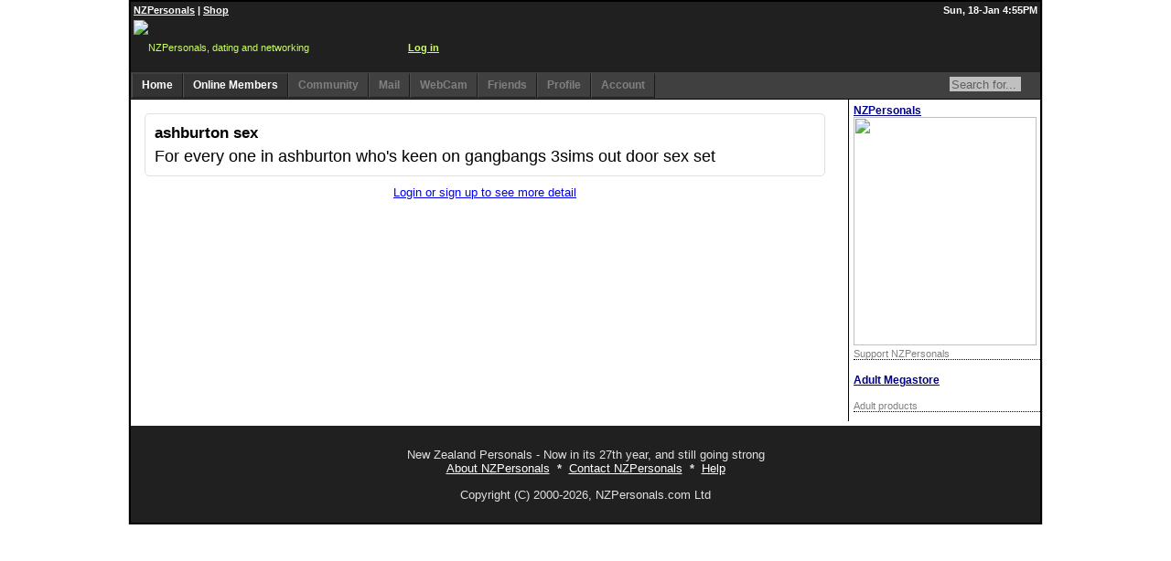

--- FILE ---
content_type: text/html;charset=utf-8
request_url: https://www.nzpersonals.com/community/groups/discussions/?group=1368
body_size: 13827
content:
<!DOCTYPE html>
<html xmlns="http://www.w3.org/1999/xhtml" xml:lang="en" lang="en">
<head>
<!-- Global site tag (gtag.js) - Google Analytics -->
<script async src="https://www.googletagmanager.com/gtag/js?id=G-5DD7SZ55RG"></script>
<script>
  window.dataLayer = window.dataLayer || [];
  function gtag(){dataLayer.push(arguments);}
  gtag('js', new Date());

  gtag('config', 'G-5DD7SZ55RG');
</script>
<!-- End Google Tag Manager -->

<meta http-equiv="Cache-Control" content="max-age=0, no-cache, no-store"/>
<meta http-equiv="Pragma" content="no-cache"/>
<meta http-equiv="Expires" content="0"/>

<meta charset="UTF-8">
<meta http-equiv="X-UA-Compatible" content="IE=Edge"> <!-- seriously stupid hack -->

<meta http-equiv="content-type" content="text/html; charset=utf-8" />
<meta http-equiv="content-language" content="en" />
<title>NZ Personals - Ashburton Sex | NZPersonals</title>
<meta name="keywords" content="Every, Who's, Keen, Gangbangs, 3sims, Door, Ashburton">
<meta name="description" lang="en" content="For every one in ashburton who's keen on gangbangs 3sims out door sex set">
<link rel="icon" href="/favicon.ico" type="image/ico">
<link rel="SHORTCUT ICON" href="/favicon.ico" type="image/ico">

<!-- Beginning of compulsory code below -->
<link href="/css/dropdown-2021-04-15.css?v=1.01" media="screen" rel="stylesheet" type="text/css" />
<link href="/css/themes/nzp/default.ultimate.css" media="screen" rel="stylesheet" type="text/css" />
<!--[if lt IE 7]>
<script type="text/javascript" src="/js/jquery/jquery.js"></script>
<script type="text/javascript" src="/js/jquery/jquery.dropdown.js"></script>
<![endif]-->
<!-- / END -->

<link rel="stylesheet" href="/images/font-awesome/5.14.0-web/css/all.min.css">
<link rel="stylesheet" href="/images/font-awesome/animation/font-awesome-animation.min.css">

<script src="https://cdnjs.cloudflare.com/polyfill/v3/polyfill.min.js?features=es7,es6,es5,URL,URLSearchParams,Element.prototype.after,Node.prototype.contains,String.prototype.replaceAll,Element.prototype.remove,Array.from,Intl.DateTimeFormat,Intl.DateTimeFormat.prototype.formatToParts,Intl.DateTimeFormat.~locale.en,Intl.NumberFormat.~locale.en,fetch&flags=gated"></script>
<script src="/js-ext/polyfill/children/children.js"></script> <!-- Legacy -->
<script src="/js-ext/formdata.js"></script> <!-- Legacy -->
<!--<script src="/js-ext/polyfill/normalize/normalize.js"></script>--> <!-- Legacy -->
<!--<script src="https://cdnjs.cloudflare.com/ajax/libs/socket.io/2.3.0/socket.io.js"></script>-->
<script src="/js-ext/xml2json.js"></script> <!-- Util -->
<script src="/js/bundles/inert.js" type="text/javascript"></script>

<link rel="stylesheet" href="/css/nzpstyle-2019-10-08.css?v=44" type="text/css" />
<link rel="stylesheet" href="/css/nzpstyle-2023-09-20.css?v=1.13" media="print" type="text/css" />
<link rel="stylesheet" href="/css/nzpstyle-2023-09-20.css?v=1.13" media="screen and (min-device-width: 481px)" type="text/css" />
<link type="text/css" rel="stylesheet" media="only screen and (max-device-width: 480px)" href="/css/nzpstyle-2023-09-20.css?v=1.13" />
<!-- new androids -->
<link rel="stylesheet" media="screen and (-webkit-device-pixel-ratio:0.75)" href="/css/nzpstyle-2023-09-20.css?v=1.13" />
<link rel="stylesheet" href="/css/nzpstyle-2023-09-20.css?v=1.13" media="handheld" type="text/css" />
<!--[if IE]>
<link rel="stylesheet" href="/css/nzpstyle-2023-09-20.css?v=1.13" media="screen" type="text/css" />
<![endif]-->
<!-- tell iPhone not to shrink mobile website -->
<meta name="viewport" content="width=320, initial-scale=1.0, maximum-scale=1.0, user-scalable=0" />
<!--[if IE]><link rel="stylesheet" type="text/css" href="/css/nzpstyle-2023-09-20.css?v=1.13"  media="screen" /><![endif]-->

<script type="text/javascript">

var pageSettings = {
    "defer": [],
    "sesh": "X-zrZv_IbzjZUnhsbWlsecLbwjndTpG0ZynXOif7V-k",
    "system": "",
    "name": "root",
    "logic": [],
    "ajax": {"headers": {"accept": "text/html,application/xhtml+xml,application/xml;q=0.9,image/webp,image/apng,*/*;q=0.8,application/signed-exchange;v=b3;q=0.9"}},
    "sid": "33D19EABBC42DD8A1B4B799FCB3BD67F"
};
</script>

<link rel="stylesheet" href="/css/toastify.css" type="text/css"> 

<link rel="stylesheet" href="/css/dialog-2021-03-19.css" type="text/css"><!--dialog-2020-03-18.css-->
<style>
<!--

-->
</style>
<script src="/js/NZPCommon.js?ver=1.20" type="text/javascript"></script>
<script src="/js/NZPAjax-2020.js?ver=1.20" type="text/javascript"></script>
<script src="/js/NZPUnihandler.js?ver=1.13" type="text/javascript"></script>
<script src="/js/NZPDialogs.js?ver=1.15" type="text/javascript"></script>
<script defer src="/js/NZPNavigator.js?ver=1.08" type="text/javascript"></script>
<script defer src="/js-ext/toastify.js?ver=1.01" type="text/javascript"></script>
<script defer src="/js/NZPEditor.js?ver=1.03" type="text/javascript"></script>
<script defer src="/js/browser.js?v=1.2" type="text/javascript"></script>
<!-- <script defer src="/js/test-brwsr.js?v=1.4" type="text/javascript"></script> -->
<ajax src="/jsp/ajax/probe.jsp?v=1.3" data-cmd="init"></ajax>
<script defer src="/js/logic/page/MultiFetch.js?v=1.0" type="text/javascript"></script>

<script type="text/javascript" src="/js/lib/NZPPhotoDialog.js?ver=2.00"></script>
<script type="text/javascript" src="/js/lib/NZPObject.js?ver=1.1"></script>
<script type="text/javascript" src="/_jscripts/lib/browser.js"></script>
<script type="text/javascript">
<!--


window.onload = function()
{


	set_d(new Date(),"");
}



function set_d(d,fldid)
{
	var zid = getZoneId();
	ajaxFetch("/jsp/ajax/jsdt.jsp",{jtzl:btoa(encodeURI(d.toTimeString())), jtzo:d.getTimezoneOffset(), fldid:fldid, idjsn:btoa(encodeURI(zid!=null ? JSON.stringify(zid):""))});
}
//-->
</script>

<!--<custom-head>--><!-- </custom-head> -->
</head>

<body bgcolor="#e7e7e7" topmargin="0" leftmargin="0" rightmargin="0" bottommargin="0" style="width: 100%">
<custom-scripts></custom-scripts>
<div id="siteAlerts"></div>
<ajax src="/jsp/ajax/alerts/site.jsp"></ajax>

<!-- Google Tag Manager (noscript) -->
<noscript><iframe src="https://www.googletagmanager.com/ns.html?id=GTM-5BX5636"
height="0" width="0" style="display:none;visibility:hidden"></iframe></noscript>
<!-- End Google Tag Manager (noscript) -->




<div class="divNZPContainer">
<center>
  <div id="divMainPanelId" class="divWideWindow">
    <div class="divNZPHeaderSiteLinksContainer">
      <div class="divNZPHeaderSiteLinks">
        <div class="divNZPHeaderSiteLinksLeft"><a href="http://www.nzpersonals.com/">NZPersonals</a> | <a href="http://adultshop.nzpersonals.com/">Shop</a></div>
        <div class="divNZPHeaderSiteLinksRight">Sun, 18-Jan 4:55PM</div>
      </div>
    </div>
    <div class="divNZPLogoContainer" style="line-height: 60px; height: 60px">
      <div class="divNZPLogo">
        <a href="/"><img border="0" src="/images/nzplogo-2010-2.gif" width="300" height="58" style="float: left; vertical-align: text-bottom" title="NZPersonals, dating and networking"></a>
        <div id="nzpBannerHrz"></div>

        <b><a href="/login.jsp">Log in</a></b>

      </div> 
    </div>
    <div class="divNZPToolbarContainer" id="idToolbar">
      <div style="position: relative; float: right; padding-top: 3px">
        <form method="GET" action="/search/keyword.jsp" style="margin: 0px; padding: 0px"><input type="text" name="keyword" size="8" class="txt" style="height: 16px; font-size: 10pt; border: none; background-color: #c0c0c0; color: #606060" value="Search for..." onfocus="this.value='';this.style.backgroundColor='#ffffff';" onblur="this.value='Search for...';this.style.backgroundColor='#c0c0c0';"/><input border="0" src="/images/search.gif" name="I1" width="16" height="16" type="image" style="vertical-align: text-top"/></form>
      </div>
      <div style="position: relative; float: left; width: auto">
	<ul id="nav" class="dropdown dropdown-horizontal">
		<li id="n-home"><a href="/members/">Home</a>
          
  <ul>
	<li class="first"><a href="/members/home-feed.jsp">News Feed</a></li>
	<li><a href="/members/home-feed.jsp?allfeeds=1">ALL News</a></li>
	<li><a href="/members/home-classic.jsp">Home (classic)</a></li>
	<li><a href="/members/subcentral.jsp">Subscriber Central</a></li>
  </ul>

		</li>
		<li id="n-search"><a href="/search/listings.jsp?online=30&reset=1">Online Members</a>
          			<ul>
				<li class="first"><a href="/search/listings.jsp?online=30&reset=1">Online members: 1519 </a></li>


				<li><a href="/search/listings.jsp?sortopt=1&reset=1">Newest</a></li>
				<li><a href="/search/gallery.jsp">Galleries</a></li>
				<li><a href="/search/">Advanced search</a></li>
				<li><a href="/search/keyword.jsp">Keyword search</a></li>
				<li><a href="/dating/by-location/">Search by location</a></li>
			</ul>

		</li>
		<li id="n-communities"  class="disablebtn"><a href="/community/discussions/"><div id="divDiscussionsID">Community</div></a>
          			<ul>
				<li class="first"><a href="/community/groups/"><img src="/app/images/16x16/group.png"/>Groups</a></li>
				<li><a href="/community/discussions/"><img src="/app/images/16x16/message-2.png"/>Discussions</a></li>
				<li><a href="/community/events/"><img src="/app/images/16x16/location.png"/>Events</a></li>
				<li><a href="/members/edit/account/?redir=discussion-options"><img src="/app/images/16x16/gears.png"/>Settings</a></li>
<!--				<li><a href="/community/groups/discussions/?group=8"><img src="/app/images/16x16/microphone.png"/>Site News</a></li> -->
			</ul>

		</li>
		<li id="n-inbox"  class="disablebtn"><a href="/messages/"><div id="divNewMessagesID">Mail</div></a>

		</li>

	<li id="n-chat"  class="disablebtn"><a href="/camchat/"><div id="divWebCamsID">WebCam</div></a></li>
<!--		<li id="n-chat"  class="disablebtn"><a href="/nzpchat/">Chat</a>
        </li> -->
		<li id="n-contacts"  class="disablebtn"><a href="/members/friends/requests/"><div id="divContactsID">Friends</div></a>

		</li>
		<li id="n-profile"  class="disablebtn"><a href="/members/">Profile</a>

		</li>
		<li id="n-account"  class="disablebtn"><a href="/members/edit/account/">Account</a>

		</li>
	</ul>
      </div>
    </div>
    <div style="clear: both"></div>
    
    <div class="divNZPContent">
      <div id="ContentMenuBarContainer">

        <div class="RHMenuContainer" style="border-left:1px solid black">
          <div class="nixmenu lpad5">
            <ul class="nolist marg0 pad0">
<li class='ad0 marg0'>	  <div class="w100pc box1 dotul bgap10" style="padding-top: 5px">
	    <div class="dispb fb" style="font-size: 9pt; font-family: Arial"><a href="https://www.nzpersonals.com/payment/" target="_blank" style="color: #000080">NZPersonals</a></div>
	    <div class="dispb w100pc" style="width:200px">
          <a href="https://www.nzpersonals.com/payment/" target="_blank" style="padding: 0px; margin: 0px; height: 250px" title="Support NZPersonals"><img src="/images/_banner/banner-1349838961682.support nzp.jpg" width="200" height="250" border="0"></a>
        </div>
        <div class="dispb clr-dkgrey" style="font-size: 8pt; font-family: Arial">
	      Support NZPersonals
	    </div>
	  </div>
</li><li class='ad0 marg0'>	  <div class="w100pc box1 dotul bgap10" style="padding-top:5px;">
	    <div class="dispb fb" style="font-size: 9pt; font-family: Arial"><a href="https://t.cfjump.com/74818/t/276940?Url=https%3a%2f%2adulttoymegastore.com.au%2f" target="_blank" style="color: #000080">Adult Megastore</a></div>
	    <div class="dispb w100pc" style="width:200px">
          <a href="https://t.cfjump.com/74818/b/276940" referrerpolicy="no-referrer-when-downgrade" rel="nofollow sponsored" onmousedown="this.rel = 'nofollow sponsored';"><img style="border: none; vertical-align: middle;width:100%" alt="" referrerpolicy="no-referrer-when-downgrade" loading="lazy" src="https://t.cfjump.com/74818/a/276940" /></a>
        </div>
        <div class="dispb clr-dkgrey" style="font-size: 8pt; font-family: Arial">
	      Adult products
	    </div>
	  </div>
</li>

            </ul>
          </div>
        </div>


        <div class="content" style="width: auto; border: 5px solid #ffffff; margin-right: 220px;">


<div class="marg10 pad10 box box1 bclr-ltgrey rnd5">
	<div class="fb big bgap5">ashburton sex</div>
	<div class="f1p1r">For every one in ashburton who's keen on gangbangs 3sims out door sex set</div>
</div>
<center><a href="/" rel="nofollow">Login or sign up to see more detail</a></center>
<p>&nbsp;</p>
<p>&nbsp;</p>
<p>&nbsp;</p>
<p>&nbsp;</p>
<p>&nbsp;</p>
<div style="clear: both"></div>





        </div>
      </div>
      <div class="divNZPFooterContainer">
        <div id="idNZPVariableFooter" style="display: none">
        </div>
	<p align="center">New Zealand Personals - Now in its 27th year, and still going strong<br>
	<a href="/new-zealand-online-dating/">About NZPersonals</a>&nbsp; <b>*</b>&nbsp; 
	<a href="/members/contact-us/">Contact NZPersonals</a>&nbsp; <b>*</b>&nbsp; 
	<a href="/help/">Help</a></p>
        <p align="center">Copyright (C) 2000-2026, NZPersonals.com Ltd</p>
      </div>
    </div>
  </div>
</center>
</div>

<p>&nbsp;</p>
<p>&nbsp;</p>


<!-- Modal -->
<div class="dialog" id="modalTemplate" tabindex="-1" role="dialog" aria-labelledby="dialog__title" aria-hidden="true">
  <div class="dialog__window">
    <form method="POST" class="modal-form">
    <div class="modal-content-ctr">
    <div class="modal-content">
      <div class="main-container">
	      <div class="modal-header">
	        <button type="button" class="btn-cancel close bgclr-none" data-dismiss="modal" aria-label="Close">
	          <span aria-hidden="true"><i class="fas fa-times-circle"></i></span>
	        </button>
	        <h5 class="modal-title" id="dialog__title">Title</h5>
	      </div>
	      <div class="modal-guts">
	      	<div class="modal-body"></div>
	      	<div class="modal-error"></div>
	      </div>
	  </div>
      <div class="modal-footer">
        <button type="button" class="btn btn-secondary btn-cancel btn-close" data-dismiss="modal">Close</button>
        <button type="button" class="btn btn-primary btn-submit">Submit</button>
      </div>
    </div>
    </div>
    </form>
  </div>
  <div class="dialog__mask"></div>
</div>


<script defer src="/js/js.js?ver=1.01"></script>
</body>

</html>


--- FILE ---
content_type: text/css
request_url: https://www.nzpersonals.com/css/nzpstyle-2023-09-20.css?v=1.13
body_size: 9942
content:
* {
	box-sizing: border-box;
}

html, body {
	background-color: white;
	text-align: left;
	margin: 0;
	padding: 0;
	font-family: "Lato", Arial, Helvetica, sans-serif;
}

label, input, button, select {
	font-family: Arial;
    font-size: inherit;
    padding: 0.2em;
    margin: 0.1em 0.1em;
    outline: none;
    -moz-box-sizing: border-box;
    -webkit-box-sizing: border-box;
    box-sizing: border-box;
}

button:focus {
	background-color: lightblue;
	outline-width: 1px;
	outline-style: solid;
	outline-offset: 2px;
}

button.page-control { border:none; color:black }
button.page-control i { color:grey }

#hamburger {
	position:relative;
	display: block;
}
#hamburger i { color: grey }
#hamburger ul {
	position:absolute;
	background-color: white;
	/*width:100%;*/
	border: 1px solid black;
	box-shadow: 0 1px 8px 1px #888888;
	margin-block-start: 0;
	margin-block-end: 0;
	padding-inline-start: 0;
	padding: 10px;
}
#hamburger li {
	list-style-type: none;
	font-size: 1.2em;
	margin: 5px 0;
}
#hamburger a {
	display: block !important;
	text-decoration: none;
}
#hamburger a:hover {
	font-weight: bold;
	background-color: #f0f0f0;
}

input[type="radio"].hide { 
  border-width: 0 !important;
  clip: rect(1px, 1px, 1px, 1px) !important;
  height: 1px !important;
  overflow: hidden !important;
  padding: 0 !important;
  position: absolute !important;
  white-space: nowrap !important;
  width: 1px !important;
} /* hide input radio box */
input[type="radio"].hide:checked + label {background-color: green; color:white} /* alt highlighting */

input[type="checkbox"].hide {visibility:hidden;} /* hide input checkbox */
input[type="checkbox"].hide:checked + label {background-color: green; color:white} /* alt highlighting */

input[type="radio"]:checked+label {font-weight:bold}
 
.visible {display:inline-block}
.hidden {display:none !important}
.left {float:left}
.right {float:right}

/* after below */
.tooltip-ab:hover::after { 
	content: attr(data-tooltip);
	position: absolute;
	display: block;
	top: 1.8em;
	left: 50%;
	opacity: 0.85;
	background-color: #404040;
	color: white; 
	padding: 5px 10px;
	width:150px;
	border-radius: 10px;
	transform: translateX(-50%);
	z-index:1;
}
/* before above */
.tooltip-ba:hover::before {
	content: attr(data-tooltip);
	position: absolute;
	display: block;
	top: -1em;
	left: 50%;
	opacity: 0.85;
	background-color: #404040;
	color: white; 
	padding: 5px 10px;
	width:150px;
	border-radius: 10px;
	transform: translateX(-50%) translateY(-100%);
	z-index:1;
}

.tooltip-query {
	display:inline-block;
	cursor: pointer;
	color:blue;
}
.tooltip-scope {
	height:auto;
}
/* scope=container, exp=expandable when hovering over scope */
.tooltip-scope .tooltip-exp, .tooltip-query .tooltip-exp {
	font-family: Arial, Helvetica, sans-serif;
	font-weight: normal;
	position:absolute;
	padding:0;
	margin:0;
	left: 0;
	background-color: #404040;
	color: white; 
	max-height: 0px;
	visibility:hidden;
	transition: max-height 1s ease-in-out,visibility 0s 0.8s;
	border-radius: 10px;
	padding: 5px 10px;
	z-index:1;
}
.tooltip-scope:hover .tooltip-exp, .tooltip-query .tooltip-expvis {
	visibility:visible;
	max-height:100vh;
	transition: max-height 1s ease-in-out,visibility 0s 0s;
}
.tooltip-exp .txtclose {
	position:relative;
	display: block;
	border:none;
	background:none;
	text-align:center;
}
.tooltip-exp .txtclose::before {
	content: "close";
	color: yellow;
}
.recommended::after {
	content: " (recommended)";
	color: red;
	font-weight: bold;
}
#menu {
	position: relative;
	background: rgb(2, 0, 36);
	background: linear-gradient(90deg, rgba(2, 0, 36, 1) 0%,
		rgba(0, 0, 255, 1) 0%, rgba(0, 0, 0, 1) 100%);
	/*color: white;*/
	/*box-shadow: 0 1px 8px 1px #888888;*/
	font-family: Arial, Helvetica, sans-serif;
	padding: 4px 1px;
	z-Index: 10;
}

#menu button {
	margin: 0;
	border: none;
	cursor: pointer;
	background: transparent
}

#menu button:focus {
	color: white
}

#menu button {
	font-size: 1em
}

#menu .partition {
	display:flex;
	width:100%;
}

#menu .partition .mnuleft {
	flex-grow:1;
	text-align: left;
}

#menu .partition .mnuright {
	flex-shrink:1;
	text-align: right;
}

#menu .container {
	display: inline;
	padding-right: 5px;
	margin: 5px;
	text-align: left;
}
#menu .item {
	position:relative;
	display: inline;
	padding: 0;
}
#menu .item button {
	background: transparent;
	padding: 0;
	color: white;
	/*background-color: black;*/
	vertical-align: middle;
	width: auto;
}
#menu .name {
	display: inline;
	padding: 0;
}
#menu .name i {
	margin-right: 2px;
	color: white;
}
#menu .name span {
	color: #d0d0d0;
}
#menu .drop {
	position:absolute;
	display: inline-block;
	padding: 2px;
	top: calc(1em + 8px);
	left: 0;
	background-color: white;
	color: black;
	box-shadow: 0 1px 8px 1px #888888;
	white-space: nowrap;
	max-height: calc(100vh - (100px + 2em));
	width: 200px;
	overflow-y: auto;
	overflow-x: visible;
}
#menu .drop.hidden {
	display: none;
}
#menu .drop p {
	font-size: 1em;
	margin:0;
	padding:0;
	border-bottom: 1px dotted #404040;
}
#menu .drop ul, #menu .drop li {
	font-size: 1em;
	margin:0;
	padding:0;
	list-style-type: none;
}
#menu .drop a {
	text-decoration: none;
}

#menu .alertable i {
	padding:4px;
	width:100%;
}

#menu .drop .optionbtn {
	/*display: block;*/
	border: none;
	color: #c0c0c0;
	width: 20px;
	opacity: 90%;
}
#menu .drop .optionbtn:hover {
	color: black;
}
#menu .drop ul {
	position:relative;
	/*border: 1px solid purple;*/
}
#menu .drop ul li {
	position:relative;
	/*border: 1px solid brown;*/
}
.drop .badge {
	position:relative;
	background-color: red;
	border-radius: 4px;
	color: white;
	font-size: 1rem;
	padding: 0 2px;
	margin-left:4px;
}

@supports (position: sticky ) or (position: -webkit-sticky ) or (position: -moz-sticky) or (position: -ms-sticky ) or (position: -o-sticky ) { 
	#menu {
		position: sticky;
		top:0;
	}
}

.txbadge {
	position: absolute;
	top: -4px;
	right: -4px;
	border-radius: 4px;
	font-size: 10px;
	padding: 2px 4px 2px 4px;
	z-index: 1;
}

.pop {
	/*color: #d0d0d0;*/
	cursor: pointer;
}
.pop:hover {
	color: #8080f0;
}
.bgpop:hover {
	background-color: #e7e7e7;
}


header {
	background-color: #404040;
	color: white;
	font-family: Arial, Helvetica, sans-serif;
}

header .log {
	padding: 10px;
	float: right
}

header img {
	position: relative
}

.expanded {
}

page-heading {
	position: relative;
	position: -webkit-sticky;
	position: -moz-sticky;
	position: -ms-sticky;
	position: -o-sticky;
	position: sticky;
	top: calc(1em + 10px);
	max-height: 80px;
	overflow-y:hidden;
	box-shadow: 0 1px 8px 1px #888888;
	z-index:2;
}
page-heading.active,page-heading:hover  {
	background-color: white;
	max-height: none;
	overflow-y: visible;
	padding-bottom:10px;
}
.notification {
	position: relative;
	display: inline-block;
	text-decoration: none;
}
.notification .badge {
	position: absolute;
	top: -8px;
	right: -4px;
	background-color: red;
	border-radius: 4px;
	font-size: 10px;
	color: white;
	padding: 2px 4px 2px 4px;
	z-index: 20;
}

header h1, header p {
	letter-spacing: 5px;
	text-shadow: -1px 0 #fff, 0 1px #fff, 1px 0 #fff, 0 -1px #fff
}

h2 {
	width: 100%;
	top: 50%;
	left: 0;
	margin: 0;
	padding: 0;
	display: block;
	position: relative;
	color: black;
}

h2::before, h2::after {
	width: 50px;
	height: 50px;
	left: 50%;
	border-right: 1px solid white;
	border-bottom: 1px solid white;
	animation: buble 1s linear infinite alternate
}

h2::before {
	bottom: -100px
}

h2::after {
	bottom: -110px
}

.main-footer {
	display: flex;
	background-color: white;
	padding: 0 5px;
	max-height: 1em;
	font-size: 0.8rem;
	color: black;
	overflow:hidden;
}
.main-footer .copyright {
	flex-grow: 1;
}
.main-footer .links {
	flex-shrink: 1;
}
.main-footer .links div {
	position:relative;
	display:inline;
	padding: 0 5px;
}
.main-content {
	display: flex;
	flex-direction: row;
	background-color: white;
	padding: 0 1em;
}
.main-content.fxd {
	height: calc(100vh - (100px + 2em));
}

.main-content button {}
.main-content .left {text-align:left}
.main-content .right {text-align:right}
.main-content .expanded {display: inline; }
.main-content .floaty-left {float:left}
.main-content .floaty-right {float:right}

.main-content .fbcol {
	border: 1px solid black;
	background-color: white;
	width: 200px;
}

.fbcol.index {
	flex-shrink: 0;
}

.fbcol.main {
	height:100%;
	display: flex;
	flex-direction: column;
	flex-grow:1;
}
.fbcol.side {
	flex-grow: 0;
}

.fbcol.main footer {
	position: relative;
	display: block;
	/*height: 100px;*/
	border: 4px solid #f0f0f0;
	background: #f0f0f0;
	flex-grow:2;
}

.fbcol.main section {
	flex-grow: 1;
}
section.fxd {
	overflow-y: auto;
	overflow-x: hidden;
	height: calc(100% - 100px);
}

.emergentmenucontainer {
	display:none;
}
.emergentmenu {
    position: absolute;
    display: block;
    box-shadow: 0 1px 8px 1px #888888; 
    border: 1px solid black; 
    background-color: white;
    opacity: 100%;
    text-align: left;
    padding:5px;
	right:0;
    z-index:99;
    white-space: nowrap;
}
.emergentmenu ul {
	list-style-type: none;
	margin:0;
	padding:0;
}
.emergentmenu li {
	list-style-type: none;
	background-color: white;
	padding: 4px 0 !important;
}
.emergentmenu li span {
	color: grey;
	width: 2em;
}
.emergentmenu li:hover {
	background-color: #e0e0e0;
	color: white;
}
.emergentmenu li a {
	display:block;
	text-decoration: none;
	color: black;
}

.textinput {
    display: inline-block;
    background-color: white;
    color: black;
    width: 100%;
    overflow: hidden;
    resize: none;
    max-height: 30px;
    line-height: 20px;
    border: 1px solid #ccc;
    padding: 3px 6px;
    max-width: 100%;
    overflow-y: hidden;
    text-align: left;
}
.textinput[contenteditable]:empty::before {
    content: "Type here...";
    color: gray;
}
/* single line */
.textinput[contenteditable].sline {
    white-space: nowrap;
    width:200px;
    overflow: hidden;
} 
.textinput[contenteditable].sline br {
    display:none;

}
.textinput[contenteditable].sline * {
    display:inline;
    white-space:nowrap;
}

.textarea {
	display: inline-block;
	background-color: white;
	color: black;
	width: 100%;
	overflow: hidden;
	resize: both;
	min-height: 40px;
	line-height: 20px;
	border: 1px solid #ccc;
	padding: 1px 6px;
	max-height: calc(100px - 2px);
	max-width: 100%;
	overflow-y: auto;
	overflow-wrap: break-word;
	word-wrap: break-word;
	text-align: left;
	word-break: break-word;
}
.textarea[contenteditable]:empty::before {
    content: "Type here...";
    color: gray;
}

.card-container {
	position:relative;
	padding-bottom: 8px;
}
    
profile-container {
	display:flex; 
	flex-direction:column;
}
profile-container div {
	padding: 5px;
	align-self: auto;
}
profile-container .nopad {
	padding: 0;
}
profile-card {
	background-color: white;
	position: relative;
	display: flex;
	flex-direction: row;
	
	flex-wrap: nowrap;
    justify-content: flex-start;
    align-content: stretch;
    align-items: stretch;
}
image-container {
	background-color:white;
	border:1px solid #808080;
	border-radius: 10px;
	overflow:hidden;
	
	order: 0;
    /*flex: 0 1 auto;*/
    align-self: center;
}
details-container {
	padding: 2px 5px;
	flex-grow: 1;
	font-size: 0.9em;
	line-height: 0.9em;
	
	order: 0;
    /*flex: 0 1 auto;*/
    align-self: flex-end;
}
details-container small {
	padding:0;
	margin:0;
	line-height: .8em;
}
options-container {
	flex-shrink: 1;
	white-space: nowrap;
	line-height:1.5em;
	
	order: 0;
    align-self: flex-start;
}

div.genderline { padding: Arial; margin: 0px; font-family: 0px; font-size: 9pt; font-weight: normal }
div.gender0   { background-color: #C0C0C0; font-weight: bold; }
div.gender1   { background-color: #DDEEFF; font-weight: bold; }
div.gender10   { background-color: #DDEEFF; font-weight: bold; }
div.gender11   { background-color: #DDEEFF; font-weight: bold; }
div.gender12   { background-color: #DDEEFF; font-weight: bold; }
div.gender2   { background-color: #FEDDFF; font-weight: bold; }
div.gender3   { background-color: #FEDDFF; font-weight: bold; }
div.gender31   { background-color: #FEDDFF; font-weight: bold; }
div.gender32   { background-color: #DDEEFF; font-weight: bold; }
div.gender33   { background-color: #EADDFF; font-weight: bold; }
div.gender34   { background-color: #EADDFF; font-weight: bold; }
div.gender4   { background-color: #FFF7DD; font-weight: bold; }
div.gender41   { background-color: #DDEEFF; font-weight: bold; }
div.gender42   { background-color: #FEDDFF; font-weight: bold; }
div.gender43   { background-color: #EADDFF; font-weight: bold; }
div.gender44   { background-color: #FEDDFF; font-weight: bold; }
div.gender45   { background-color: #FEDDFF; font-weight: bold; }
div.gender5   { background-color: #FFF7DD; font-weight: bold; }

[gender="Male"] { color: blue; }
[gender="Male"]:visited { color: #000080; }
[gender="Female"] {	color: #FF00FF;}
[gender="Female"]:visited { color: #FF0066; }
[gender="Trans"] {	color: #9900CC; }
[gender="Trans"]:visited { color: #660066; }
[gender="Transgendered"] {	color: #9900CC; }
[gender="Transgendered"]:visited { color: #660066; }
[gender="Couple"] {	color: #996600; }
[gender="Couple"]:visited {	color: #663300;}
[gender="Group"] {	color: #606060;}
[gender="Group"]:visited {	color: #333333;}

[genderbk="Male"] { background-color: #ADBECF; }
[genderbk="Female"] { background-color: #FFDDFF; }
[genderbk="Trans"] { background-color: #EECDEF; }
[genderbk="Transgendered"] { background-color: #EECDEF; }
[genderbk="Couple"] { background-color: #CFC7AD; }
[genderbk="Group"] { background-color: #FFF7DD; }

[genderbk="Male"][lighten] { background-color: #DDEEFF; }
[genderbk="Female"][lighten] { background-color: #FFDDFF; }
[genderbk="Trans"][lighten] { background-color: #FEDDFF; }
[genderbk="Transgendered"][lighten] { background-color: #FEDDFF; }
[genderbk="Couple"][lighten] { background-color: #FFF7DD; }
[genderbk="Group"][lighten] { background-color: #e0e0e0; }

.options {
	display:none;
}
.options ul {
	
}
.options li {
	
}

[role="presentation"] {
	
}

@keyframes bg-highlight {
  0% {background-color:yellow; margin: 10px;}
  100% { background-color:transparent; margin: 0;}
}
.selectme {
	border-bottom: 1px dotted #c0c0c0;
}
.selectme:hover {
	cursor: pointer;
	background-color: #e0e0e0;
}
.selectme .hovervis {
	display:none;
}
.selectme:hover .hovervis {
	display:inline-block;
}

.subfooter {
	border-top: 1px dotted black;
}

.csrpoint {
	cursor: pointer;
}
.w0px {
	width:0;
}
.zineg1 {z-index:-1}
.zi0 {z-index:0}
.zi1 {z-index:1}
.zi10 {z-index:10}
.zi100 {z-index:100}
.zi1k {z-index:1000}
.zi10k {z-index:10000}
.zi100k {z-index:100000}
.zi1m {z-index:1000000}
.wm150px { width:calc(100% - 150px); }
.wm120px { width:calc(100% - 120px); }
.wm100px { width:calc(100% - 100px); }
.wm200px { width:calc(100% - 200px); }
.wm250px { width:calc(100% - 250px); }
.wm300px { width:calc(100% - 300px); }
.wm350px { width:calc(100% - 350px); }
.wm90px { width:calc(100% - 90px); }
.wm80px { width:calc(100% - 80px); }
.wm70px { width:calc(100% - 70px); }
.wm60px { width:calc(100% - 60px); }
.wm50px { width:calc(100% - 50px); }
.wm40px { width:calc(100% - 40px); }
.wm30px { width:calc(100% - 30px); }
.wm20px { width:calc(100% - 20px); }
.wm10px { width:calc(100% - 10px); }
.w100pc {
	width:100%;
}
.h100pc {
	height:100%;
}
.w90pc {
	width:90%;
}
.h90pc {
	height:90%;
}
.w50pc {
	width:50%;
}
.h50pc {
	height:50%;
}
.hauto {height:auto}
.wauto {width:auto;}

.lh1p1e {line-height:1.1em}
.lh1p1r {line-height:1.1rem}
.lh1p2e {line-height:1.2em}
.lh1p2r {line-height:1.2rem}
.lh1p3e {line-height:1.3em}
.lh1p3r {line-height:1.3rem}
.lh1p4e {line-height:1.4em}
.lh1p4r {line-height:1.4rem}
.lh1p5e {line-height:1.5em}
.lh1p5r {line-height:1.5rem}
.lh1p6e {line-height:1.6em}
.lh1p6r {line-height:1.6rem}
.lh1p7e {line-height:1.7em}
.lh1p7r {line-height:1.7rem}
.lh1p8e {line-height:1.8em}
.lh1p8r {line-height:1.8rem}
.lh1p9e {line-height:1.9em}
.lh1p9r {line-height:1.9rem}
.lh100pc {line-height:100%;}
.lh {line-height: 1em;}
.lh2 {line-height: 2.5em;}

.posf {
	position: fixed !important;
}
.posr {
	position: relative !important;
}
.posa {
	position: absolute !important;
}
.poss {
	position: static !important;
}
@supports (position: sticky ) or (position: -webkit-sticky ) or (position: -moz-sticky) or (position: -ms-sticky ) or (position: -o-sticky ) { 
	.sticky {
		position: relative;
		position: -webkit-sticky;
		position: -moz-sticky;
		position: -ms-sticky;
		position: -o-sticky;
		position: sticky;
		z-index:1;
	}
}

.dispn {
	display:none;
}
.dispb {
	display:block;
}
.dispi {
	display:inline;
}
.dispg {
	display:grid;
}
.dispf {
	display:flex;
}
.table {
	display:table;
}
.tr {
	display:table-row;
}
.td {
	display:table-cell;
}
.tr.simple .td:nth-child(1)
{
	width:100px;
	max-width:200px;
}
/*
.tr.simple .td:nth-child(2)
{
	width:auto;
}
*/
.dispib {
	display:inline-block;
}
.dispig {
	display:inline-grid;
}
.dispif {
	display:inline-flex;
}
.dispitb {
	display:inline-table;
}

/* alter colour on hover event */
.hvr-dk:hover { filter: brightness(75%) sepia(0.5) }

/* colour filters */
.cf50 { filter: brightness(50%); }
.cf60 { filter: brightness(60%); }
.cf70 { filter: brightness(70%); }
.cf80 { filter: brightness(80%); }
.cf90 { filter: brightness(90%); }
.cf110 { filter: brightness(110%); }
.cf120 { filter: brightness(120%); }
.cf130 { filter: brightness(130%); }
.cf140 { filter: brightness(140%); }
.cf150 { filter: brightness(150%); }

.clr-inh {color:inherit}
.clr-teal {color:#008080;}	
.clr-red {color:red;}	
.clr-ltred {color:#ffa0a0;}	
.clr-dkred {color:ff4040;}	
.clr-green {color:green;}	
.clr-ltgreen {color:#a0ffa0;}	
.clr-dkgreen {color:#006000;}	
.clr-blue {color:blue;}	
.clr-ltblue {color:#a0a0ff;}	
.clr-dkblue {color:#000060;}	
.clr-black {color:black;}
.clr-offblack {color:#505050;}
.clr-white {color:white;}	
.clr-offwhite {color:#f0f0f0;}	
.clr-yellow {color:yellow;}	
.clr-grey {color:grey;}	
.clr-ltgrey {color:#e0e0e0;}	
.clr-dkgrey {color:#808080;}	
.clr-pink {color:#ff80ff;}	
.clr-ltpink {color:#ffa0ff;}	
.clr-brown {color:brown;}	
.clr-purple {color:purple;}	
.clr-orange {color:orange;}
.clr-ored {color:orangered;}
.clr-ltpurple {color:Thistle}
.clr-pgreen {color:PaleGreen}

/* border colours */
.bclr-teal {border-color:#008080;}	
.bclr-red {border-color:red;}	
.bclr-ltred {border-color:#ffa0a0;}	
.bclr-dkred {border-color:ff4040;}	
.bclr-green {border-color:green;}	
.bclr-ltgreen {border-color:#a0ffa0;}	
.bclr-dkgreen {border-color:#40ff40;}	
.bclr-blue {border-color:blue;}	
.bclr-ltblue {border-color:#a0a0ff;}	
.bclr-dkblue {border-color:#4040ff;}	
.bclr-black {border-color:black;}
.bclr-offblack {border-color:#505050;}
.bclr-white {border-color:white;}	
.bclr-offwhite {border-color:#f0f0f0;}	
.bclr-yellow {border-color:yellow;}	
.bclr-orange {border-color:orange;}
.bclr-ored {border-color:orangered;}
.bclr-grey {border-color:#c0c0c0;}	
.bclr-ltgrey {border-color:#e0e0e0;}	
.bclr-dkgrey {border-color:#808080;}	
.bclr-pink {border-color:#ff80ff;}	
.bclr-ltpink {border-color:#ffa0ff;}	
.bclr-brown {border-color:brown;}	
.bclr-purple {border-color:purple;}	
.bclr-ltpurple {border-color:Thistle}
.bclr-pgreen {border-color:PaleGreen}

/* background colours */
.bgclr-inh {background-color:inherit}
.bgclr-none {background:none;}	
.bgclr-teal {background-color:#008080;}	
.bgclr-red {background-color:red;}	
.bgclr-ltred {background-color:#ffa0a0;}	
.bgclr-dkred {background-color:#ff4040;}	
.bgclr-green {background-color:green;}	
.bgclr-ltgreen {background-color:#a0ffa0;}	
.bgclr-lime {background-color:greenyellow;}
.bgclr-ltlime {background-color:#e0ffc0;}
.bgclr-dkgreen {background-color:#40ff40;}	
.bgclr-blue {background-color:#a0a0ff;}	
.bgclr-ltblue {background-color:#a0a0ff;}	
.bgclr-dkblue {background-color:#4040ff;}	
.bgclr-black {background-color:black;}
.bgclr-offblack {background-color:#505050;}
.bgclr-yellow {background-color:#ffffa0;}	
.bgclr-orange {background-color:orange;}
.bgclr-ored {background-color:orangered;}
.bgclr-white {background-color:white;}	
.bgclr-offwhite {background-color:#f0f0f0;}	
.bgclr-grey {background-color:#c0c0c0;}
.bgclr-ltgrey {background-color:#e0e0e0;}
.bgclr-dkgrey {background-color:#808080;}
.bgclr-pink {background-color:#ff80ff;}	
.bgclr-ltpink {background-color:#ffa0ff;}
.bgclr-brown {background-color:brown;}	
.bgclr-purple {background-color:purple;}	
.bgclr-gold {background: repeating-radial-gradient(circle farthest-side at top left, lightyellow, khaki 15%, lightyellow 40%);}
.bgclr-ltpurple {background-color:Thistle}
.bgclr-pgreen {background-color:PaleGreen}
	
.bg-blur {
	background-color: white;
	opacity: 0.8;
}
.bg-trans {
	opacity: 0.8;
}
.ow-any {
	overflow-wrap: anywhere;
}
.ow-bw {
	overflow-wrap: break-word;
}
.of-s {
	overflow:scroll;
}
.ofx-s {
	overflow-x:scroll;
}
.ofy-s {
	overflow-y:scroll;
}
.of-a {
	overflow:auto;
}
.ofx-a {
	overflow-x:auto;
}
.ofy-a {
	overflow-y:auto;
}
.of-h {
	overflow:hidden;
}
.ofx-h {
	overflow-x:hidden;
}
.ofy-h {
	overflow-y:hidden;
}
.of-v {
	overflow:visible;
}
.ofx-v {
	overflow-x:visible;
}
.ofy-v {
	overflow-y:visible;
}

.txof-e { text-overflow: ellipsis }

.mxw100 {max-width:calc(100px - 20px);}
.mxw200 {max-width:calc(200px - 20px);}
.mxw300 {max-width:calc(300px - 20px);}
.mxw100vw {max-width:100vw}
.mxh1em {max-height:1em}
.mxh1p1em {max-height:1.1em}
.mxh1p2em {max-height:1.2em}
.mxh1p3em {max-height:1.3em}
.mxh1p4em {max-height:1.4em}
.mxh1p5em {max-height:1.5em}
.mxh10px {max-height:10px}
.mxh20px {max-height:20px}
.mxh30px {max-height:30px}
.mxh40px {max-height:40px}
.mxh50px {max-height:50px}
.mxh60px {max-height:60px}
.mxh70px {max-height:70px}
.mxh80px {max-height:80px}
.mxh90px {max-height:90px}
.mxh100px {max-height:100px}
.mxh120px {max-height:120px}
.mxh140px {max-height:140px}
.mxh150px {max-height:150px}

.mxw90pc {max-width:90%}
.mxw100pc {max-width:100%}

.mxh90pc {max-height:90%}
.mxh100pc {max-height:100%}

.mxh10vh {max-height:10vh}
.mxh15vh {max-height:15vh}
.mxh20vh {max-height:20vh}
.mxh25vh {max-height:25vh}
.mxh30vh {max-height:30vh}
.mxh35vh {max-height:35vh}
.mxh40vh {max-height:40vh}
.mxh45vh {max-height:45vh}
.mxh50vh {max-height:50vh}
.mxh55vh {max-height:55vh}
.mxh60vh {max-height:60vh}
.mxh65vh {max-height:65vh}
.mxh70vh {max-height:70vh}
.mxh75vh {max-height:75vh}
.mxh80vh {max-height:80vh}
.mxh85vh {max-height:85vh}
.mxh90vh {max-height:90vh}
.mxh95vh {max-height:95vh}
.mxh100vh {max-height:100vh}

.mnh10vh {min-height:10vh}
.mnh15vh {min-height:15vh}
.mnh20vh {min-height:20vh}
.mnh25vh {min-height:25vh}
.mnh30vh {min-height:30vh}
.mnh35vh {min-height:35vh}
.mnh40vh {min-height:40vh}
.mnh45vh {min-height:45vh}
.mnh50vh {min-height:50vh}
.mnh55vh {min-height:55vh}
.mnh60vh {min-height:60vh}
.mnh65vh {min-height:65vh}
.mnh70vh {min-height:70vh}
.mnh75vh {min-height:75vh}
.mnh80vh {min-height:80vh}
.mnh85vh {min-height:85vh}
.mnh90vh {min-height:90vh}
.mnh95vh {min-height:95vh}
.mnh100vh {min-height:100vh}

.resb {resize: both;overflow: auto;}
.resh {resize: horizontal;overflow: auto;}
.resv {resize: vertical;overflow: auto;}
.resn {resize: none;}

.t0 {top:0}
.b0 {bottom:0}
.l0 {left:0}
.r0 {right:0}

.flxwrap {
	flex-wrap: wrap;
}

@supports (backdrop-filter: blur(5px)) {
	.bg-blur {
		background: none;
		opacity: 1;
		backdrop-filter: blur(5px);
	}
}
.valgn-top {
	vertical-align: top;
}
.valgn-mid {
	vertical-align: middle;
}
.valgn-bot {
	vertical-align: bottom;
}
.algn-right {
	text-align:right;
}
.algn-left {
	text-align:left;
}
.algn-center {
	/* don't use in combo with algn-center, because the translations will be overridden */
	position: absolute;
	left: 50%;
	-ms-transform: translateX(-50%);
	transform: translateX(-50%);
}
.algn-vert-center {
	/* don't use in combo with algn-center, because the translations will be overridden */
	position: absolute;
	top: 50%;
	-ms-transform: translateY(-50%);
	transform: translateY(-50%);
}
.algn-center-xy {
	/* centre both x and y */
	position: absolute;
	left: 50%;
	top: 50%;
	-ms-transform: translateX(-50%) translateY(-50%);
	transform: translateX(-50%) translateY(-50%);
}
.centre { text-align: center }

.fmono {font-family:monospace;}
.fb {font-weight:bold}
.fn {font-weight:normal}
.fi {font-style:italic}

.f16px {font-size:16px}
.f17px {font-size:17px}
.f18px {font-size:18px}
.f0p5e {font-size:0.5em}
.f0p75e {font-size:0.75em}
.f0p8e {font-size:0.8em}
.f0p9e {font-size:0.9em}
.f1p0e {font-size:1.0em}
.f1p1e {font-size:1.1em}
.f1p2e {font-size:1.2em}
.f1p3e {font-size:1.3em}
.f1p4e {font-size:1.4em}
.f1p5e {font-size:1.5em}
.f2p1e {font-size:2.0em}

.f0p5r {font-size:0.5rem}
.f0p75r {font-size:0.75rem}
.f0p8r {font-size:0.8rem}
.f0p9r {font-size:0.9rem}
.f1p0r {font-size:1.0rem}
.f1p1r {font-size:1.1rem}
.f1p2r {font-size:1.2rem}
.f1p3r {font-size:1.3rem}
.f1p4r {font-size:1.4rem}
.f1p5r {font-size:1.5rem}
.f2p1r {font-size:2.0rem}

.small {
	font-size: 0.8em;
}
.big {
	font-size: 1.3em;
}
.huge {
	font-size: 24px;
}
.txt {
	font-size: inherit;
}
.trim {
	display:inline-block;
	max-width: 100%;
	white-space: nowrap;
	overflow: hidden;
	text-overflow: ellipsis;
}
.obscure {
	-webkit-text-security: disc;
	-moz-text-security: disc; 
	text-security: disc;
}

.alias {
	display:inline-block;
	max-width: 100px;
	white-space: nowrap;
	overflow: hidden;
	text-overflow: ellipsis;
}
.unread {
	color: white;
	background-color:red;
	font-size: 0.9em;
	font-weight:bold;
	border-radius: 5px;
	padding:0 3px;
}
.unread::after {
	content:'new';
}
.frame {
	border: 1px solid black;
	overflow:hidden;
	width: 90px;
	height: 90px; 
	max-width: 90px;
	max-height: 90px; 
}
img.gallery {
	display:block;
	object-fit: cover;
	border:none;
}
img.gallery.teensy {
	width: 20px;
	height: 20px; 
	max-width: 20px;
	max-height: 20px; 
}
img.gallery.tiny {
	width: 30px;
	height: 30px; 
	max-width: 30px;
	max-height: 30px; 
}
img.gallery.small {
	width: 60px;
	height: 60px; 
	max-width: 60px;
	max-height: 60px; 
}
img.gallery.small-mid {
	width: 75px;
	height: 75px; 
	max-width: 75px;
	max-height: 75px; 
}
img.gallery.average {
	width: 90px;
	height: 90px; 
	max-width: 90px;
	max-height: 90px; 
}
img.gallery.large {
	width: 180px;
	height: 180px; 
	max-width: 180px;
	max-height: 180px; 
}
img.gallery.super {
	width: 400px;
	height: 400px; 
	max-width: 400px;
	max-height: 400px; 
}
img.gallery.mega {
	width: 800px;
	height: 800px; 
	max-width: 800px;
	max-height: 800px; 
}
ul.nolist,ul.nolist li {
	list-style: none;
	list-style-type:none;
}
a.nounder {
	text-decoration:none;
}

.extlinkItem {position:relative;display:block;margin:2px;text-align:left;padding:2px;background-color:#e0e0e0;}
.extlinkItem .pic {position:relative;display:inline-block;width:30px;max-height: 30px;overflow:hidden;}
.extlinkItem .pic img {background-color: white;max-height: 30px;object-fit: cover;border:none;}
.extlinkItem .pic iframe {background-color: white;border:none;position: absolute;top:0;left: 0;width: 100%;height: 100%;}
.extlinkItem .pic video {background-color: white;border:none;position: absolute;top:0;left: 0;width: 100%;height: 100%;}
.extlinkItem .link {position:relative;display:inline-block;width: calc(100% - 31px);padding-left:5px}
.extlinkItem .link a {max-width:100%;overflow-wrap:break-word;}

collection {display: block; position: relative; width:100%; margin:5px 0;}
collection .photo {display: inline-block; width: 230px; overflow: hidden; position: relative;overflow-wrap:break-word;}
collection .video {display: inline-block; width: 230px; overflow: hidden; position: relative;overflow-wrap:break-word;}
collection .title {overflow:hidden; max-height:1.2em;}
collection .fauxlink {display: inline-block; padding-right: 5px; padding-left: 5px}
.fauxlink {
	text-decoration:underline solid #8080ff;
	background-color: #f0f0f0;
	padding-right: 5px; padding-left: 5px
}
.fauxlink:hover {
	background-color: #808080;
	color: blue;
}
.fauxlink:active {
	background-color: #000000;
	color: white;
}

.dec-lt { text-decoration-line: line-through }
.dec-ul { text-decoration-line: underline }
.dec-ol { text-decoration-line: overline }
.dec-ss { text-decoration-style: solid }
.dec-sd { text-decoration-style: dotted }
.dec-sda { text-decoration-style: dashed }
.dec-sdd { text-decoration-style: double }
.dec-sw { text-decoration-style: wavy }

.rmarg5 {margin-right:5px;}
.rmarg10 {margin-right:10px;}
.rmarg20 {margin-right:20px;}
.lmarg5 {margin-left:5px;}
.lmarg10 {margin-left:10px;}
.lmarg20 {margin-left:20px;}

.marga {margin:auto}
.marg5pc {margin:5%;}
.marg10pc {margin:10%;}
.marg0 {margin:0;}
.marg3 {margin:3px;}
.marg5 {margin:5px;}
.marg10 {margin:10px;}
.marg20 {margin:20px;}
.pad0 {padding:0;}
.pad3 {padding:3px;}
.pad5pc {padding:5%;}
.pad10pc {padding:10%;}
.pad5 {padding:5px;}
.pad8 {padding:8px;}
.pad10 {padding:10px;}
.pad20 {padding:20px;}
.rpad3 {padding-right:3px;}
.lpad3 {padding-left:3px;}
.rpad5 {padding-right:5px;}
.lpad5 {padding-left:5px;}
.rpad10 {padding-right:10px;}
.lpad10 {padding-left:10px;}
.rpad20 {padding-right:20px;}
.lpad20 {padding-left:20px;}
.bspc0 {padding-top:0;}
.bspc3 {padding-top:3px;}
.bspc5 {padding-top:5px;}
.bspc10 {padding-top:10px;}
.aspc0 {padding-bottom:0;}
.aspc3 {padding-bottom:3px;}
.aspc5 {padding-bottom:5px;}
.aspc10 {padding-bottom:10px;}
.tgap3 {margin-top:3px;}
.tgap5 {margin-top:5px;}
.bgap3 {margin-bottom:3px;}
.bgap5 {margin-bottom:5px;}
.lgap5 {margin-left:5px;}
.rgap5 {margin-right:5px;}
.tgap10 {margin-top:10px;}
.bgap10 {margin-bottom:10px;}
.lgap10 {margin-left:10px;}
.rgap10 {margin-right:10px;}

.box0 {border-width: 0}
.box1 {border-width: 1px}
.box2 {border-width: 2px}
.box3 {border-width: 3px}
.box4 {border-width: 4px}
.box5 {border-width: 5px}
.box {border-style: solid}
.boxd {border-style: dotted}
.toptab5 {border-radius: 5px 5px 0 0;}
.bottab5 {border-radius: 0 0 5px 5px}
.toptab10 {border-radius: 10px 10px 0 0}
.bottab10 {border-radius: 0 0 10px 10px}
.lbox {border-left-style: solid}
.rbox {border-right-style: solid}
.tbox {border-top-style: solid}
.bbox {border-bottom-style: solid}
.nlbox {border-left-style: none}
.nrbox {border-right-style: none}
.ntbox {border-top-style: none}
.nbbox {border-bottom-style: none}
.lbox1 {border-left-width:1px}
.rbox1 {border-right-width:1px}
.tbox1 {border-top-width:1px}
.bbox1 {border-bottom-width:1px}
.rtl3 {border-top-left-radius:3px}
.rtr3 {border-top-right-radius:3px}
.rbr3 {border-bottom-right-radius:3px}
.rbl3 {border-bottom-left-radius:3px}
.rtl5 {border-top-left-radius:5px}
.rtr5 {border-top-right-radius:5px}
.rbr5 {border-bottom-right-radius:5px}
.rbl5 {border-bottom-left-radius:5px}
.rtl10 {border-top-left-radius:10px}
.rtr10 {border-top-right-radius:10px}
.rbr10 {border-bottom-right-radius:10px}
.rbl10 {border-bottom-left-radius:10px}

.flexibox { width:auto; }
.mini-panel { width:200px;min-width:200px;max-width:93vw; }
.selector-panel {
	min-width:200px;max-width:93vw;
	font-size: 16px;
}

.lnul {
	border-bottom-style: solid;
}
.lnol {
	border-top-style: solid;
}
.dotul {
	border-bottom-style: dotted;
}
.dotol {
	border-top-style: dotted;
}

.rnd3 {
	border-radius: 3px;
}
.rnd4 {
	border-radius: 4px;
}
.rnd5 {
	border-radius: 5px;
}
.rnd10 {
	border-radius: 10px;
}
.rnd50pc {
	border-radius: 50%;
}
.nowrap {
	white-space: nowrap;
}
.result {
	padding: 4px 2px;
	border-top: 1px solid #f0f0f0;
	border-bottom: 1px solid #f0f0f0;
	background-color: #ffffc0;
	font-size:0.8rem
}

.cell10 {width:10px}
.cell20 {width:20px}
.cell30 {width:30px}
.cell40 {width:40px}
.cell50 {width:50px}
.cell60 {width:60px}
.cell70 {width:70px}
.cell80 {width:80px}
.cell90 {width:90px}
.cell100 {width:100px}
.cell150 {width:150px}
.cell200 {width:200px}
.cell250 {width:250px}
.cell300 {width:300px}
.cell350 {width:350px}
.cell400 {width:400px}

.mask-element {
	display:none;
	position: absolute;
	top: 0;
	left: 0;
	height: 100%;
	width: 100%;
	background: #ffffff;
	opacity: 0.6;
	overflow: hidden;
	z-index:9999999;
}
.fullscr {
	display:block;
	position: absolute;
	top: 0;
	left: 0;
	height: 100vh;
	width: 100vw;
	z-index:9999999;
}


.toucha { touch-action: pan-right pan-left pinch-zoom; }
.swipe-left {
	animation-name: ani-swipe-left;
	animation-duration: 0.4s;
	animation-iteration-count: 1;
	animation-fill-mode: forwards;
} 
.swipe-right {
	animation-name: ani-swipe-right;
	animation-duration: 0.4s;
	animation-iteration-count: 1;
	animation-fill-mode: forwards;
} 

@keyframes ani-swipe-left {
	/* 0% { transform: translateX(-50%) translateY(-50%); } */
	100% { opacity:0; transform: translateX(-100%) translateY(-50%); }
}
@keyframes ani-swipe-right {
	/* 0% { transform: translateX(-50%) translateY(-50%) } */
	100% { opacity: 0; transform: translateX(60%) translateY(-50%); }
}


.fader {
	-webkit-animation-duration: 2s;animation-duration: 2s;
	-webkit-animation-fill-mode: both;animation-fill-mode: both;
}

/* full screen image */
.fsimg {
  background-attachment: scroll;
  background-position: center;
  background-repeat: no-repeat;
  background-size: cover;
  width: 100vw;
  height: 100vh;
}

.hflip {
	transform: scaleX(-1);
	-webkit-transform: scaleX(-1);
	-ms-transform: scaleX(-1);
	-o-transform: scaleX(-1);
}
.vflip {
	transform: scaleY(-1);
	-webkit-transform: scaleY(-1);
	-ms-transform: scaleY(-1);
	-o-transform: scaleY(-1);
}

.tshad {
	text-shadow: 1px 1px #000000; 
}
.tbflare {
	text-shadow: -1px 0 #000, 0 1px #000, 1px 0 #000 0 -1px #000; 
}
.tflare {
	text-shadow: -1px 0 #fff, 0 1px #fff, 1px 0 #fff, 0 -1px #fff; 
}
.bxshad {box-shadow: 0 1px 8px 1px #888888;}
.bxflare {box-shadow: 0 1px 8px 1px #FFFFFF;}

@-webkit-keyframes fadeOut {
	0% {opacity: 1;}
	50% {opacity: 1;}
	100% {opacity: 0; display:none}
}

@keyframes fadeOut {
	0% {opacity: 1;}
	50% {opacity: 1;}
	100% {opacity: 0; display:none}
}

.fade-out {
	-webkit-animation-name: fadeOut;
	animation-name: fadeOut;
}

.content-expander {
  max-height: 0;
  overflow: hidden;
  transition: max-height 0.25s ease-out;
}
.slide-expander {}
.slide-expander.udchar::before, .slide-expander.duchar::before, .slide-expander.lrchar::before, .slide-expander.rlchar::before {
  padding:2px 6px 2px 2px;
  margin-right:3px;
  border-right:1px solid;
  font-weight:bold;
}
.udchar::before { content:'\25BC'; }
.udchar.collapse::before { content:'\25B2'; }
.duchar::before { content:'\25B2'; }
.duchar.collapse::before { content:'\25BC'; }
.lrchar::before { content:'\25C0'; }
.lrchar.collapse::before { content:'\25BA'; }
.rlchar::before { content:'\25BA'; }
.rlchar.collapse::before { content:'\25C0'; }

.chema { content:'\1F583'; } /* address */
.chemb { content:'\1F582'; } /* back */
.chemc { content:'\1F586'; } /* compose */
.chems { content:'\1F585'; } /* send */
.chdrt { content:'\27A4'; } /* dart */
.chluv { content:'\1F5A4'; } /* heart */

.grow { transition: all .2s ease-in-out; }
.grow:hover { transform: scale(1.1); }

.squisher {
	-webkit-animation-duration: 10s;animation-duration: 10s;
	-webkit-animation-fill-mode: both;animation-fill-mode: both;
	overflow:hidden;
}
@-webkit-keyframes squishUp {
	0% {max-height: 1.2em;}
	90% {max-height: 1.2em;}
	100% {max-height: 0; display:none}
}
@keyframes squishUp {
	0% {max-height: 1.2em;}
	90% {max-height: 1.2em;}
	100% {max-height: 0; display:none}
}
.squish {
	-webkit-animation-name: squishUp;
	animation-name: squishUp;
}

.slideltr {
    position: relative;
    left: -100px;
    width: 0;
    height: 100px;
    -webkit-animation: slide 0.5s forwards;
    animation: slide 0.5s forwards;
}
@-webkit-keyframes slide {
    100% { left: 0; width: auto;}
}
@keyframes slide {
    100% { left: 0; width: auto;}
}

@-webkit-keyframes tada {
  from {border: 1px solid red;}
  to {border: 1px solid white;}
}
@keyframes tada {
  from {border: 2px solid red;}
  to {border: 2px solid white;}
}
.wizzBang { animation-name: tada;  animation-duration: 4s; }
@keyframes opac {
	0% {
	    opacity: 0;
	}
	100% {
	    opacity: 1;
	}
}
.ani-opacity {
    animation: opac 0.8s;
}
.hide-small {
	display:inline;
}
.txsp-wide {
    letter-spacing: 10px;
}
.login {
	position:absolute;
	display:inline-block;
	max-width: 100%;
}
.login .col {
	position:relative;
	display:inline-table;
	width:calc(50% - 20px);
	padding:10px;
	margin:0;
}
.login .max {
	position:relative;
	display:inline-table;
	width:calc(100% - 20px);
	padding:10px;
	margin:0;
}
.login .btn {
	text-align: left;
	width: calc(100% - 10px)
}
.login .required-fields .blank {
	display: none;
}
.login.full .required-fields {
	display: block;
}

.popup-bubble {display:none;top:0;left:1em;right:1em;bottom:10em;overflow-y:scroll} /*max-height: 200px;*/
#cbpopup[type='checkbox'] {
  display: none;
}
#cbpopup:checked ~ .popup-bubble {
  display: block;
}

.bsc-popup-bubble {display:block;overflow-y:scroll} 

.piccell {display:inline-block;width:110px;}
.piccell img {width:100%}
.infocell {display:inline-block;width:calc(100% - 120px);}
.sbs2 {padding:0;margin:0;width:calc(50% - 2px)}

/* responsive menu */
.rmnav {overflow: hidden;background-color: #333;}
.rmnav a {float: left;display: block;color: #f2f2f2;text-align: center;padding: 14px 16px;text-decoration: none;font-size: 17px;}
.rmnav a:hover {background-color: #444;}
.rmnav a.active {background-color: #04AA6D;color: white;}
.rmnav .moreopt {display: none;}
.rmnav a input[type="radio"]:checked + label { font-weight:bold;border-bottom:3px solid lime }

@media screen and (min-width:1px) {
	body { font-size: 17px; }
}
@media screen and (min-width:400px) {
	body { font-size: 16px; }
}
@media screen and (min-width:700px) {
	body { font-size: calc(15px + 0.390625vw); }
}

@media ( max-width :849px) {
	#menu .item {
		position:static;
	}
	#menu .smallhide {
		display:none;
	}
	#menu .drop {
		position:absolute;
		/*display: none;*/
		top: calc(1.5em + 2px);
		left:0;
		display: inline;
		width:100%;
	}

	.main-content {
		padding:0;
	}
	.main-content .expanded {display: none;}
	header .title_img {
		display: none
	}
	header .title_txt {
		padding-top: 10px;
		display: block
	}
	.expanded {
		display: none
	}
	.main-content .index {
		display: none;
	}
	.main-content .side {
		display: none;
	}
	.main-content .fbcol {
		width: 100%
	}
	.emergentmenu {
		right:0;
	}
	image-container {
		display:none;
		overflow:visible;
	}
	.login {
		top:4%;
		left:4%;
	}
	.login.full {
		width:calc(95vw - 8%);
	}
	.login.half {
		width: calc(95vw - 8%);
	}
	.login .col {
		width:100%;
	}
	.piccell {display:block;width:100%}
	.piccell img {width:auto}
	.infocell {display:block;width:100%}
}

@media ( max-width :680px) {
	.rmnav a:not(:first-child) {display: none;}
	.rmnav a.moreopt {float: right;display: block;background-color: #666 !important}
	.rmnav.responsive {position: relative;}
	.rmnav.responsive .moreopt {position: absolute;right: 0;top: 0;}
	.rmnav.responsive a {float: none;display: block;text-align: left;}

	.mini-panel { width:100%;min-width:200px;max-width:93vw; }
	.sbs2 {width:100%}
	.flexibox { width:calc(100% - 20px); }
	button.page-control { padding: 10px; font-size:1.3em }
	#hamburger ul {
		width:100%;
		font-size: 1.2rem;
	}
	.emergentmenu {
		right:0;
		width:calc(100vw - 10px);
		font-size: 1.2rem;
	}
	.selector-panel {
		left:10px;
		width:calc(100vw - 20px);
		font-size: 1.2rem;
	}
	profile-container button {font-size: 1.2rem;}
	.login {
		top:3px;
		left:3px;
	}
	.login.full {
		width:calc(100vw - 6px);
	}
	.login.half {
		width:calc(100vw - 6px);
	}	
	.login .col {
		width:100%;
	}
	.rdevice.gallery.large {
		width: 60px;
	    height: 60px;
	    max-width: 60px;
	    max-height: 60px;
    }
    .hide-small {
    	display:none;
    }
	/* pop up absolute box */
	.popup-bubble {
		top: 5px;
	    left: 5px;
	    right: 5px;
	    bottom:10em;
	}
	.table {
		display:block;	
	}
	.tr {
		display:block;	
	}
	.td {
		display:block;	
	}
	.piccell {display:block;width:100%}
	.piccell img {width:auto}
	.infocell {display:block;width:100%}
}

@media ( min-width :850px) {
	.mini-panel { width:200px;min-width:200px;max-width:43vw; }
	header .title_img {
		display: block
	}
	header .title_txt {
		display: none
	}
	#menu .container .drop:hover {
		display: inline;
	}
	#menu .largehide {
		display:none;
	}

	.login {
		position: absolute;
		left: 50%;
		top: 50%;
		-ms-transform: translateX(-50%) translateY(-50%);
		transform: translateX(-50%) translateY(-50%);
	}
	.login.full {
		width:800px
	}
	.login.half {
		width: 400px;
	}
	.login.half .col {
		width:100%;
	}
}
/* display as dialog */
modal-popup {
	display:none;
}
/* display as inline text */
modal-popup:not([visible]) {
	display:block;
	background-color: #ffffc0;
	border: 5px solid #d0d0d0;
	padding: 10px;
	border-radius: 10px;
	text-align: left;
}
modal-popup:not([visible])::before {
	content: attr(title);
	display: block;
	font-weight: bold;
	border-bottom: 1px dotted black;
}
modal-popup:not([visible]) .popupboxcb::after {
	content: 'This tick box controls whether the message is displayed inline or as a pop up';
	color: #a0a0a0;
	font-size: 0.8em;
}

ul.listbubble { list-style-type: none; margin-block-start: 0; margin-block-end: 0; padding-inline-start: 0; }
ul.listbubble > li {position:relative;display:inline-block;border-style:solid;border-width:0;border-radius:10px;padding:5px;line-height:100%;background-color:#e0e0e0;margin:5px 10px 5px 5px;overflow:hidden;text-overflow:ellipsis;max-width:calc(300px - 20px);list-style-type:none;white-space:nowrap;}

.tabset > input[type="radio"] {
  position: absolute;
  left: -200vw;
}

.tabset .tab-panel {
  display: none;
}

.tabset > input:first-child:checked ~ .tab-panels > .tab-panel:first-child,
.tabset > input:nth-child(3):checked ~ .tab-panels > .tab-panel:nth-child(2),
.tabset > input:nth-child(5):checked ~ .tab-panels > .tab-panel:nth-child(3),
.tabset > input:nth-child(7):checked ~ .tab-panels > .tab-panel:nth-child(4),
.tabset > input:nth-child(9):checked ~ .tab-panels > .tab-panel:nth-child(5),
.tabset > input:nth-child(11):checked ~ .tab-panels > .tab-panel:nth-child(6) {
  display: block;
}

.tabset > label {
  position: relative;
  display: inline-block;
  padding: 5px 5px 15px;
  border: 1px solid transparent;
  border-bottom: 0;
  cursor: pointer;
  /*font-weight: 600;*/
}

.tabset > label::after {
  content: "";
  position: absolute;
  left: 5px;
  bottom: 10px;
  width: calc(100% - 10px);
  height: 4px;
  background: #8d8d8d;
}

.tabset > label:hover,
.tabset > input:focus + label {
  color: #06c;
}

.tabset > label:hover::after,
.tabset > input:focus + label::after,
.tabset > input:checked + label::after {
  background: #06c;
}

.tabset > input:checked + label {
  border-color: #ccc;
  border-bottom: 1px solid #fff;
  margin-bottom: -1px;
}

.tab-panel {
  padding: 0;
  border-top: 1px solid #ccc;
}

.tabset {
  max-width: 100%;
}


/* drop down absolute box */
.wrap-collapsible {position:relative;}
.wrap-collapsible input[type='checkbox'] {
  display: none;
}
.lbl-toggle {
  display: inline-block;

  font-weight: bold;
  font-family: monospace;
  font-size: 1.2rem;
  text-transform: uppercase;
  text-align: center;

  padding: 1rem;

  color: #A77B0E;
  background: #FAE042;

  cursor: pointer;

  border-radius: 7px;
  transition: all 0.25s ease-out;
}

.lbl-toggle:hover {
  color: #7C5A0B;
}
.lbl-toggle::before {
  content: ' ';
  display: inline-block;

  border-top: 5px solid transparent;
  border-bottom: 5px solid transparent;
  border-left: 5px solid currentColor;

  vertical-align: middle;
  margin-right: .7rem;
  transform: translateY(-2px);

  transition: transform .2s ease-out;
}
.collapsible-content .content-inner {
  background: rgba(250, 224, 66, .2);
  border-bottom: 1px solid rgba(250, 224, 66, .45);

  border-bottom-left-radius: 7px;
  border-bottom-right-radius: 7px;
  padding: .5rem 1rem;
}
.collapsible-content {
  position:absolute;
  z-Index: 100000000000000;
  max-height: 0px;
  overflow: scroll;
  background: white;

  transition: max-height .25s ease-in-out;
}
.toggle:checked + .lbl-toggle + .collapsible-content {
  max-height: 200px;
}
.toggle:checked + .lbl-toggle::before {
  transform: rotate(90deg) translateX(-3px);
}
.toggle:checked + .lbl-toggle {
  border-bottom-right-radius: 0;
  border-bottom-left-radius: 0;
}

.caption {position: relative;}
.caption::before {
content: attr(data);
    background-color: lightgreen;
    border-radius: 5px;
    font-size: .7em;
    position: absolute;
    margin: 0;
    padding: 0 5px;
    top: -6px;
    left: -6px;
}

input.pinfield::-webkit-outer-spin-button,
input.pinfield::-webkit-inner-spin-button {
  -webkit-appearance: none;
  margin: 0;
}
/* Firefox */
input.pinfield[type=number] {
  -moz-appearance: textfield;
}

.bubctr {position: relative; display: inline-block }
.bubctr .bubble { position: absolute; display: block; top: 0; right: 0 }
.bubctr .bubble div { position: relative; display:block; border-radius: 3px; left:0; top:0; right:0; bottom:0; padding: 0 3px; margin: 0;}

.checkbox-ctr {
  display: block;
  position: relative;
  padding-left: 35px;
  margin-bottom: 12px;
  cursor: pointer;
  font-size: 22px;
  -webkit-user-select: none;
  -moz-user-select: none;
  -ms-user-select: none;
  user-select: none;
}

/* Hide the browser's default checkbox */
.checkbox-ctr input {
  position: absolute;
  opacity: 0;
  cursor: pointer;
  height: 0;
  width: 0;
}

/* Create a custom checkbox */
.checkmark {
  position: absolute;
  top: 0;
  left: 0;
  height: 25px;
  width: 25px;
  background-color: #eee;
}

/* On mouse-over, add a grey background color */
.checkbox-ctr:hover input ~ .checkmark {
  background-color: #ccc;
}

/* When the checkbox is checked, add a blue background */
.checkbox-ctr input:checked ~ .checkmark {
  background-color: #2196F3;
}

/* Create the checkmark/indicator (hidden when not checked) */
.checkmark:after {
  content: "";
  position: absolute;
  display: none;
}

/* Show the checkmark when checked */
.checkbox-ctr input:checked ~ .checkmark:after {
  display: block;
}

/* Style the checkmark/indicator */
.checkbox-ctr .checkmark:after {
  left: 9px;
  top: 5px;
  width: 5px;
  height: 10px;
  border: solid white;
  border-width: 0 3px 3px 0;
  -webkit-transform: rotate(45deg);
  -ms-transform: rotate(45deg);
  transform: rotate(45deg);
}

/* show title on tap */
abbr[title] {
  position: relative;

  /* ensure consistent styling across browsers */
  text-decoration: underline dotted;
}

abbr[title]:hover::after,
abbr[title]:focus::after {
  content: attr(title);

  /* position tooltip like the native one */
  position: absolute;
  left: 0;
  width: auto;
  white-space: nowrap;

  /* style tooltip */
  background-color: #1e1e1e;
  color: #fff;
  border-radius: 3px;
  box-shadow: 1px 1px 5px 0 rgba(0,0,0,0.4);
  font-size: 14px;
  padding: 3px 5px;
}

--- FILE ---
content_type: application/javascript
request_url: https://www.nzpersonals.com/js/NZPDialogs.js?ver=1.15
body_size: 12759
content:
"use strict";function _regeneratorRuntime(){"use strict";_regeneratorRuntime=function _regeneratorRuntime(){return exports};var exports={},Op=Object.prototype,hasOwn=Op.hasOwnProperty,defineProperty=Object.defineProperty||function(obj,key,desc){obj[key]=desc.value},$Symbol="function"==typeof Symbol?Symbol:{},iteratorSymbol=$Symbol.iterator||"@@iterator",asyncIteratorSymbol=$Symbol.asyncIterator||"@@asyncIterator",toStringTagSymbol=$Symbol.toStringTag||"@@toStringTag";function define(obj,key,value){return Object.defineProperty(obj,key,{value:value,enumerable:!0,configurable:!0,writable:!0}),obj[key]}try{define({},"")}catch(err){define=function define(obj,key,value){return obj[key]=value}}function wrap(innerFn,outerFn,self,tryLocsList){var protoGenerator=outerFn&&outerFn.prototype instanceof Generator?outerFn:Generator,generator=Object.create(protoGenerator.prototype),context=new Context(tryLocsList||[]);return defineProperty(generator,"_invoke",{value:makeInvokeMethod(innerFn,self,context)}),generator}function tryCatch(fn,obj,arg){try{return{type:"normal",arg:fn.call(obj,arg)}}catch(err){return{type:"throw",arg:err}}}exports.wrap=wrap;var ContinueSentinel={};function Generator(){}function GeneratorFunction(){}function GeneratorFunctionPrototype(){}var IteratorPrototype={};define(IteratorPrototype,iteratorSymbol,function(){return this});var getProto=Object.getPrototypeOf,NativeIteratorPrototype=getProto&&getProto(getProto(values([])));NativeIteratorPrototype&&NativeIteratorPrototype!==Op&&hasOwn.call(NativeIteratorPrototype,iteratorSymbol)&&(IteratorPrototype=NativeIteratorPrototype);var Gp=GeneratorFunctionPrototype.prototype=Generator.prototype=Object.create(IteratorPrototype);function defineIteratorMethods(prototype){["next","throw","return"].forEach(function(method){define(prototype,method,function(arg){return this._invoke(method,arg)})})}function AsyncIterator(generator,PromiseImpl){function invoke(method,arg,resolve,reject){var record=tryCatch(generator[method],generator,arg);if("throw"!==record.type){var result=record.arg,value=result.value;return value&&"object"==_typeof(value)&&hasOwn.call(value,"__await")?PromiseImpl.resolve(value.__await).then(function(value){invoke("next",value,resolve,reject)},function(err){invoke("throw",err,resolve,reject)}):PromiseImpl.resolve(value).then(function(unwrapped){result.value=unwrapped,resolve(result)},function(error){return invoke("throw",error,resolve,reject)})}reject(record.arg)}var previousPromise;defineProperty(this,"_invoke",{value:function value(method,arg){function callInvokeWithMethodAndArg(){return new PromiseImpl(function(resolve,reject){invoke(method,arg,resolve,reject)})}return previousPromise=previousPromise?previousPromise.then(callInvokeWithMethodAndArg,callInvokeWithMethodAndArg):callInvokeWithMethodAndArg()}})}function makeInvokeMethod(innerFn,self,context){var state="suspendedStart";return function(method,arg){if("executing"===state)throw new Error("Generator is already running");if("completed"===state){if("throw"===method)throw arg;return doneResult()}for(context.method=method,context.arg=arg;;){var delegate=context.delegate;if(delegate){var delegateResult=maybeInvokeDelegate(delegate,context);if(delegateResult){if(delegateResult===ContinueSentinel)continue;return delegateResult}}if("next"===context.method)context.sent=context._sent=context.arg;else if("throw"===context.method){if("suspendedStart"===state)throw state="completed",context.arg;context.dispatchException(context.arg)}else"return"===context.method&&context.abrupt("return",context.arg);state="executing";var record=tryCatch(innerFn,self,context);if("normal"===record.type){if(state=context.done?"completed":"suspendedYield",record.arg===ContinueSentinel)continue;return{value:record.arg,done:context.done}}"throw"===record.type&&(state="completed",context.method="throw",context.arg=record.arg)}}}function maybeInvokeDelegate(delegate,context){var methodName=context.method,method=delegate.iterator[methodName];if(undefined===method)return context.delegate=null,"throw"===methodName&&delegate.iterator["return"]&&(context.method="return",context.arg=undefined,maybeInvokeDelegate(delegate,context),"throw"===context.method)||"return"!==methodName&&(context.method="throw",context.arg=new TypeError("The iterator does not provide a '"+methodName+"' method")),ContinueSentinel;var record=tryCatch(method,delegate.iterator,context.arg);if("throw"===record.type)return context.method="throw",context.arg=record.arg,context.delegate=null,ContinueSentinel;var info=record.arg;return info?info.done?(context[delegate.resultName]=info.value,context.next=delegate.nextLoc,"return"!==context.method&&(context.method="next",context.arg=undefined),context.delegate=null,ContinueSentinel):info:(context.method="throw",context.arg=new TypeError("iterator result is not an object"),context.delegate=null,ContinueSentinel)}function pushTryEntry(locs){var entry={tryLoc:locs[0]};1 in locs&&(entry.catchLoc=locs[1]),2 in locs&&(entry.finallyLoc=locs[2],entry.afterLoc=locs[3]),this.tryEntries.push(entry)}function resetTryEntry(entry){var record=entry.completion||{};record.type="normal",delete record.arg,entry.completion=record}function Context(tryLocsList){this.tryEntries=[{tryLoc:"root"}],tryLocsList.forEach(pushTryEntry,this),this.reset(!0)}function values(iterable){if(iterable){var iteratorMethod=iterable[iteratorSymbol];if(iteratorMethod)return iteratorMethod.call(iterable);if("function"==typeof iterable.next)return iterable;if(!isNaN(iterable.length)){var i=-1,next=function next(){for(;++i<iterable.length;)if(hasOwn.call(iterable,i))return next.value=iterable[i],next.done=!1,next;return next.value=undefined,next.done=!0,next};return next.next=next}}return{next:doneResult}}function doneResult(){return{value:undefined,done:!0}}return GeneratorFunction.prototype=GeneratorFunctionPrototype,defineProperty(Gp,"constructor",{value:GeneratorFunctionPrototype,configurable:!0}),defineProperty(GeneratorFunctionPrototype,"constructor",{value:GeneratorFunction,configurable:!0}),GeneratorFunction.displayName=define(GeneratorFunctionPrototype,toStringTagSymbol,"GeneratorFunction"),exports.isGeneratorFunction=function(genFun){var ctor="function"==typeof genFun&&genFun.constructor;return!!ctor&&(ctor===GeneratorFunction||"GeneratorFunction"===(ctor.displayName||ctor.name))},exports.mark=function(genFun){return Object.setPrototypeOf?Object.setPrototypeOf(genFun,GeneratorFunctionPrototype):(genFun.__proto__=GeneratorFunctionPrototype,define(genFun,toStringTagSymbol,"GeneratorFunction")),genFun.prototype=Object.create(Gp),genFun},exports.awrap=function(arg){return{__await:arg}},defineIteratorMethods(AsyncIterator.prototype),define(AsyncIterator.prototype,asyncIteratorSymbol,function(){return this}),exports.AsyncIterator=AsyncIterator,exports.async=function(innerFn,outerFn,self,tryLocsList,PromiseImpl){void 0===PromiseImpl&&(PromiseImpl=Promise);var iter=new AsyncIterator(wrap(innerFn,outerFn,self,tryLocsList),PromiseImpl);return exports.isGeneratorFunction(outerFn)?iter:iter.next().then(function(result){return result.done?result.value:iter.next()})},defineIteratorMethods(Gp),define(Gp,toStringTagSymbol,"Generator"),define(Gp,iteratorSymbol,function(){return this}),define(Gp,"toString",function(){return"[object Generator]"}),exports.keys=function(val){var object=Object(val),keys=[];for(var key in object)keys.push(key);return keys.reverse(),function next(){for(;keys.length;){var key=keys.pop();if(key in object)return next.value=key,next.done=!1,next}return next.done=!0,next}},exports.values=values,Context.prototype={constructor:Context,reset:function reset(skipTempReset){if(this.prev=0,this.next=0,this.sent=this._sent=undefined,this.done=!1,this.delegate=null,this.method="next",this.arg=undefined,this.tryEntries.forEach(resetTryEntry),!skipTempReset)for(var name in this)"t"===name.charAt(0)&&hasOwn.call(this,name)&&!isNaN(+name.slice(1))&&(this[name]=undefined)},stop:function stop(){this.done=!0;var rootRecord=this.tryEntries[0].completion;if("throw"===rootRecord.type)throw rootRecord.arg;return this.rval},dispatchException:function dispatchException(exception){if(this.done)throw exception;var context=this;function handle(loc,caught){return record.type="throw",record.arg=exception,context.next=loc,caught&&(context.method="next",context.arg=undefined),!!caught}for(var i=this.tryEntries.length-1;i>=0;--i){var entry=this.tryEntries[i],record=entry.completion;if("root"===entry.tryLoc)return handle("end");if(entry.tryLoc<=this.prev){var hasCatch=hasOwn.call(entry,"catchLoc"),hasFinally=hasOwn.call(entry,"finallyLoc");if(hasCatch&&hasFinally){if(this.prev<entry.catchLoc)return handle(entry.catchLoc,!0);if(this.prev<entry.finallyLoc)return handle(entry.finallyLoc)}else if(hasCatch){if(this.prev<entry.catchLoc)return handle(entry.catchLoc,!0)}else{if(!hasFinally)throw new Error("try statement without catch or finally");if(this.prev<entry.finallyLoc)return handle(entry.finallyLoc)}}}},abrupt:function abrupt(type,arg){for(var i=this.tryEntries.length-1;i>=0;--i){var entry=this.tryEntries[i];if(entry.tryLoc<=this.prev&&hasOwn.call(entry,"finallyLoc")&&this.prev<entry.finallyLoc){var finallyEntry=entry;break}}finallyEntry&&("break"===type||"continue"===type)&&finallyEntry.tryLoc<=arg&&arg<=finallyEntry.finallyLoc&&(finallyEntry=null);var record=finallyEntry?finallyEntry.completion:{};return record.type=type,record.arg=arg,finallyEntry?(this.method="next",this.next=finallyEntry.finallyLoc,ContinueSentinel):this.complete(record)},complete:function complete(record,afterLoc){if("throw"===record.type)throw record.arg;return"break"===record.type||"continue"===record.type?this.next=record.arg:"return"===record.type?(this.rval=this.arg=record.arg,this.method="return",this.next="end"):"normal"===record.type&&afterLoc&&(this.next=afterLoc),ContinueSentinel},finish:function finish(finallyLoc){for(var i=this.tryEntries.length-1;i>=0;--i){var entry=this.tryEntries[i];if(entry.finallyLoc===finallyLoc)return this.complete(entry.completion,entry.afterLoc),resetTryEntry(entry),ContinueSentinel}},"catch":function _catch(tryLoc){for(var i=this.tryEntries.length-1;i>=0;--i){var entry=this.tryEntries[i];if(entry.tryLoc===tryLoc){var record=entry.completion;if("throw"===record.type){var thrown=record.arg;resetTryEntry(entry)}return thrown}}throw new Error("illegal catch attempt")},delegateYield:function delegateYield(iterable,resultName,nextLoc){return this.delegate={iterator:values(iterable),resultName:resultName,nextLoc:nextLoc},"next"===this.method&&(this.arg=undefined),ContinueSentinel}},exports}function asyncGeneratorStep(gen,resolve,reject,_next,_throw,key,arg){try{var info=gen[key](arg);var value=info.value}catch(error){reject(error);return}if(info.done){resolve(value)}else{Promise.resolve(value).then(_next,_throw)}}function _asyncToGenerator(fn){return function(){var self=this,args=arguments;return new Promise(function(resolve,reject){var gen=fn.apply(self,args);function _next(value){asyncGeneratorStep(gen,resolve,reject,_next,_throw,"next",value)}function _throw(err){asyncGeneratorStep(gen,resolve,reject,_next,_throw,"throw",err)}_next(undefined)})}}function _typeof(obj){"@babel/helpers - typeof";return _typeof="function"==typeof Symbol&&"symbol"==typeof Symbol.iterator?function(obj){return typeof obj}:function(obj){return obj&&"function"==typeof Symbol&&obj.constructor===Symbol&&obj!==Symbol.prototype?"symbol":typeof obj},_typeof(obj)}function _createForOfIteratorHelper(o,allowArrayLike){var it=typeof Symbol!=="undefined"&&o[Symbol.iterator]||o["@@iterator"];if(!it){if(Array.isArray(o)||(it=_unsupportedIterableToArray(o))||allowArrayLike&&o&&typeof o.length==="number"){if(it)o=it;var i=0;var F=function F(){};return{s:F,n:function n(){if(i>=o.length)return{done:true};return{done:false,value:o[i++]}},e:function e(_e){throw _e},f:F}}throw new TypeError("Invalid attempt to iterate non-iterable instance.\nIn order to be iterable, non-array objects must have a [Symbol.iterator]() method.")}var normalCompletion=true,didErr=false,err;return{s:function s(){it=it.call(o)},n:function n(){var step=it.next();normalCompletion=step.done;return step},e:function e(_e2){didErr=true;err=_e2},f:function f(){try{if(!normalCompletion&&it["return"]!=null)it["return"]()}finally{if(didErr)throw err}}}}function _unsupportedIterableToArray(o,minLen){if(!o)return;if(typeof o==="string")return _arrayLikeToArray(o,minLen);var n=Object.prototype.toString.call(o).slice(8,-1);if(n==="Object"&&o.constructor)n=o.constructor.name;if(n==="Map"||n==="Set")return Array.from(o);if(n==="Arguments"||/^(?:Ui|I)nt(?:8|16|32)(?:Clamped)?Array$/.test(n))return _arrayLikeToArray(o,minLen)}function _arrayLikeToArray(arr,len){if(len==null||len>arr.length)len=arr.length;for(var i=0,arr2=new Array(len);i<len;i++)arr2[i]=arr[i];return arr2}function _classCallCheck(instance,Constructor){if(!(instance instanceof Constructor)){throw new TypeError("Cannot call a class as a function")}}function _defineProperties(target,props){for(var i=0;i<props.length;i++){var descriptor=props[i];descriptor.enumerable=descriptor.enumerable||false;descriptor.configurable=true;if("value"in descriptor)descriptor.writable=true;Object.defineProperty(target,_toPropertyKey(descriptor.key),descriptor)}}function _createClass(Constructor,protoProps,staticProps){if(protoProps)_defineProperties(Constructor.prototype,protoProps);if(staticProps)_defineProperties(Constructor,staticProps);Object.defineProperty(Constructor,"prototype",{writable:false});return Constructor}function _defineProperty(obj,key,value){key=_toPropertyKey(key);if(key in obj){Object.defineProperty(obj,key,{value:value,enumerable:true,configurable:true,writable:true})}else{obj[key]=value}return obj}function _toPropertyKey(arg){var key=_toPrimitive(arg,"string");return _typeof(key)==="symbol"?key:String(key)}function _toPrimitive(input,hint){if(_typeof(input)!=="object"||input===null)return input;var prim=input[Symbol.toPrimitive];if(prim!==undefined){var res=prim.call(input,hint||"default");if(_typeof(res)!=="object")return res;throw new TypeError("@@toPrimitive must return a primitive value.")}return(hint==="string"?String:Number)(input)}function malert(message,title,optId){var dlg=modalDispatch.createDialog(optId?optId:"alert");dlg.openDialog();if(!title)dlg.setHeader("Attention");else dlg.setHeader(title);dlg.setContent(message);dlg.hideButton(["btn-submit"]);return dlg}function mfetch(title,url,optContent){var dlg=modalDispatch.createDialog("fetch");dlg.openDialog();if(!title)dlg.setHeader("Attention");else dlg.setHeader(title);if(optContent)dlg.setContent(optContent);dlg.load(url);dlg.hideButton(["btn-submit"]);return dlg}function mconfirm(title,content,subBtnText,frmUrl){var mdlg=modalDispatch.createDialog();mdlg.openDialog();mdlg.setForm({name:"mdlg-confirm",action:frmUrl});mdlg.setButton("btn-submit",subBtnText);mdlg.setButton("btn-close","<i class='fa fa-times'></i> Cancel");mdlg.setHeader(title);mdlg.setContent(content);mdlg.addHiddenElement("confirmed","1");return mdlg}function exitWarning(url){console.log("warning:",url);var dlg=modalDispatch.createDialog("exitwarning");dlg.openDialog();dlg.setButton("btn-close","Cancel");dlg.hideButton(["btn-submit"]);dlg.addButton("btn-proceed","btn-proceed","Proceed",function(e){e.preventDefault();dlg.closeDialog();window.open(url,"_blank")});dlg.setHeader("WARNING!");dlg.setContent("Warning! You are about to leave NZPersonals.com, the link you clicked leads to an external site:<div><p><b>"+url+"</b></p></div>Please note that some sites may contain malicious things such as viruses, adware, spyware, etc. So, if you are really sure \u2013 click to proceed. If not, then click cancel.");return false}var modalDispatch=new function modalDispatchFactory(){var dialogCount=1;var dialogTopologyArr=[];var dialogObjectsArr={};this.createDialog=function(dialogId,props,parentObj){console.log("Modal dispatch",dialogCount);var properties=props;if(!properties)properties={};if(!properties.zIndex)properties.zIndex=dialogCount*100;var defaultDlgId="modal"+dialogCount++;properties.id=dialogId!=null?dialogId:defaultDlgId;console.log("MODAL ID="+JSON.stringify(properties.id));var m=new modal(properties,parentObj);dialogObjectsArr[properties.id]=m;console.log("Size of dialogObjectsArr="+dialogObjectsArr.length);console.log("Finished create");return m};this.activate=function(dialogId){dialogTopologyArr.splice(0,0,dialogId)};this.deactivate=function(dialogId){var i=dialogTopologyArr.indexOf(dialogId);dialogTopologyArr.splice(i,1)};this.getDialog=function(mdlgId){console.log("Size of dialogObjectsArr="+dialogObjectsArr.length);console.log("Size of dialogTopologyArr="+dialogTopologyArr.length);if(dialogObjectsArr[mdlgId]==="undefined")return null;else return dialogObjectsArr[mdlgId]};this.currentDialog=function(){console.log("Size of dialogObjectsArr="+dialogObjectsArr.length);console.log("Size of dialogTopologyArr="+dialogTopologyArr.length);console.log("ID OF TOP DIALOG="+dialogTopologyArr[0]);return dialogObjectsArr[dialogTopologyArr[0]]};this.currentDialogId=function(){return dialogTopologyArr[0]};this.thisDialog=function(frmObject){console.log("form",frmObject);var obj=frmObject;while(obj!=null&&obj.getAttribute("role")!="dialog")obj=obj.parentNode;console.log("Got object",obj);if(obj!=null){console.log("dialog found",dialogObjectsArr[obj.id]);return dialogObjectsArr[obj.id]}};this.deriveForm=function(elem){if(elem.form)return elem.form;else{var obj=elem;while(obj!=null&&obj.tagName&&obj.tagName.toUpperCase()!="FORM")obj=obj.parentNode;return obj}};this.get=function(objField,evt){if(evt&&evt.preventDefault){console.log("Event",objField);evt.preventDefault()}console.log("Field",objField);var frm=this.deriveForm(objField);if(frm){console.log("Form",frm);return this.thisDialog(frm)}else{console.error("Unable to locate the encapsulating dialog for field",objField)}}};var dialogRegistry=new function(){this.register=function(obj){var frm=obj.getForm();console.log("[Registry] form",frm);if(frm){var id=frm.getAttribute("id");console.log("[Registry] form id",id);if(frm.dataset.mode=="dialog"){frm.nzpfunc=obj;console.log("[Registry] logic has been added to form",frm,frm.nzpfunc)}else console.error("[Registry] mode<>'dialog'",frm);return id}else console.error("[Registry] form not found/not created")};this.get=function(thisObj,event){console.log("[Registry] get form",thisObj);var frm=this.inferForm(thisObj);if(frm){if(frm.dataset.mode=="dialog")return frm.nzpfunc;else return modalDispatch.get(thisObj,event)}};this.inferForm=function(obj){if("tagName"in obj&&obj.tagName=="FORM")return obj;else if("form"in obj)return obj.form;var e=obj;while(e.parentElement){if(e.tagName=="FORM"){console.log("[Registry] found form",e);return e}e=e.parentElement}}};var formDialog=function(){function formDialog(formObject){_classCallCheck(this,formDialog);_defineProperty(this,"KEYCODE",{ESC:27});_defineProperty(this,"mode","dialog");_defineProperty(this,"self",this);_defineProperty(this,"form",void 0);_defineProperty(this,"logic",void 0);_defineProperty(this,"bnd_dfltSubmit",this.dfltSubmit.bind(this));_defineProperty(this,"bnd_escapeKeyHandler",this.escapeKeyHandler.bind(this));_defineProperty(this,"fnUserDefHandler",void 0);_defineProperty(this,"fnCallback",null);_defineProperty(this,"formHeading",void 0);_defineProperty(this,"formFooter",void 0);_defineProperty(this,"submit_timeout",null);console.log("Creating Form Dialog");this.form=formObject;this.form.innerHTML="";var formid=this.form.getAttribute("id");this.form.classList.remove("hidden");if("style"in this.form.dataset)_addClass(this.form,this.form.dataset.style.split(","));else _addClass(this.form,["box","rnd3","pad5","marg5","box5","bclr-dkgrey"]);this.formContent=document.createElement("div");this.formContent.id=formid+"-content";this.form.appendChild(this.formContent);this.form.insertAdjacentHTML("afterbegin","<div id='frmheading' class='page-form-heading box box0 lnul bclr-black bgclr-blue clr-white pad5 fb'>Form</div>");this.form.insertAdjacentHTML("beforeend","<div id='frmfooter' class='page-form-footer centre big'></div>");this.formHeading=this.form.querySelector(".page-form-heading");this.formFooter=this.form.querySelector(".page-form-footer");var btnClose=document.createElement("button");btnClose.type="button";btnClose.onclick=this.closeDialog;_addClass(btnClose,["btn","btn-secondary","btn-cancel","btn-close"]);btnClose.innerHTML="<i class='fas fa-times'></i><span> Close</span>";this.formFooter.appendChild(btnClose);var btnSubmit=document.createElement("button");btnSubmit.type="submit";_addClass(btnSubmit,["btn","btn-primary","btn-submit"]);btnSubmit.innerHTML="Submit";this.formFooter.appendChild(btnSubmit);this.form.querySelector(".btn-submit").addEventListener("click",this.bnd_dfltSubmit);this.form.addEventListener("submit",this.bnd_dfltSubmit);document.addEventListener("keydown",this.bnd_escapeKeyHandler)}_createClass(formDialog,[{key:"closeDialog",value:function closeDialog(){this.form.classList.add("hidden");this.form.querySelector(".btn-submit").removeEventListener("click",this.bnd_dfltSubmit);this.form.removeEventListener("submit",this.bnd_dfltSubmit);document.removeEventListener("keydown",this.bnd_escapeKeyHandler);this.form.innerHTML=""}},{key:"render",value:function render(data){var _this=this;var subkey;var heading=null,content="",objectid="";var close_me=false;for(subkey in data){console.log("[FormDialog] LEVEL 2 KEYVALUE: "+subkey+":"+data[subkey]+" len="+subkey.length);if(subkey=="focus"){focusOn=data[subkey]}else if(subkey=="close"){close_me=true}else if(subkey=="objectid"){objectid=data[subkey]}else if(subkey=="insert-footer"||subkey=="add-footer"){this.addFooter(data[subkey],subkey=="insert-footer")}else if(subkey=="hide-button"){this.hideButton(data[subkey].split(","))}else if(subkey=="show-button"){this.showButton(data[subkey].split(","))}else if(subkey=="set-button"){var b=data[subkey];console.log("[FormDialog] BTN",b);withDo(b,function(thisBtn){console.log("This BTN=",thisBtn,_this.setButton);_this.setButton(thisBtn.name,thisBtn.value)})}else if(subkey=="hide-element"){this.hide(data[subkey].split(","))}else if(subkey=="show-element"){this.show(data[subkey].split(","))}else if(subkey=="clear-footer"){this.clearFooter()}else if(subkey=="heading"){heading=data[subkey]}else if(subkey=="logic"){var logic=data[subkey];console.log("Logic",logic);if(logic.url){invokeScript(logic.url,logic.incant,{reload:true},this)}}else if(subkey=="form"){console.log("[FormDialog] Set Form: ",data[subkey]);this.setForm(data[subkey])}else{console.log("[FormDialog] Adding to content: ",data[subkey]);content+=data[subkey]}}if(heading)this.setHeader(heading);if(content)this.setContent(content);console.log("[FormDialog] ALL DONE - Form dialog rendered");autoFocus(this.form);if(close_me)this.closeDialog()}},{key:"escapeKeyHandler",value:function escapeKeyHandler(e){console.log("[FormDialog] event:",this,e);console.log("[FormDialog] logic:",this.logic);if(e.keyCode===this.KEYCODE.ESC){var doTheClose=true;console.log("[FormDialog] logic:",this.logic);console.log("[FormDialog] has logic.escapeHandler:"+("escapeHandler"in this.logic));if(this.logic&&"escapeHandler"in this.logic)doTheClose=this.logic.escapeHandler();if(doTheClose)this.closeDialog()}}},{key:"setHeader",value:function setHeader(html){this.formHeading.innerHTML=html}},{key:"setContent",value:function setContent(html){console.log("[FormDialog] Set Content: ",html);this.formContent.innerHTML=html}},{key:"setButton",value:function setButton(cssName,str,optClassArray){var btn=this.form.querySelector("."+cssName);btn.innerHTML=str;if(optClassArray)optClassArray.forEach(function(c){btn.classList.add(c)})}},{key:"hideButton",value:function hideButton(cssNameArr){var _this2=this;console.log("hideButton:",cssNameArr);cssNameArr.forEach(function(cssName){_this2.form.querySelectorAll("."+cssName.trim()).forEach(function(elem){elem.style.display="none"})})}},{key:"showButton",value:function showButton(cssNameArr,optDisp){var _this3=this;cssNameArr.forEach(function(cssName){var btn=_this3.form.querySelector("."+cssName.trim());btn.style.display=optDisp?optDisp:"inline"})}},{key:"setLogic",value:function setLogic(fn){console.log("[dialog] SET LOGIC",fn);this.logic=fn;this.logic.target=this}},{key:"getForm",value:function getForm(){return this.form}},{key:"dfltSubmit",value:function dfltSubmit(e){console.log("[FormDialog] Default Submit Handler",this);if(e.preventDefault)e.preventDefault();this.submit_disable(2000);var obj=this.form;console.log("[FormDialog] User Defined Handler",this.fnUserDefHandler);if(this.fnUserDefHandler){console.log("[FormDialog] User Defined Handler");this.fnUserDefHandler({action:"submit",data:obj,dialog:this});console.log("[FormDialog] No errors");return false}else{console.log("[FormDialog] Perform Default Submit");console.log("[FormDialog] Form",obj);var link=obj.action;console.log("Link=",link);var idx=link.toString().indexOf("?");var path=idx>=0?link.substring(0,idx):link;var qs_params=idx>=0?link.substring(idx+1):"";console.log("Path=",path);var formData=new FormData(obj);console.log(formData);var params=new URLSearchParams(qs_params);var _iterator=_createForOfIteratorHelper(params),_step;try{for(_iterator.s();!(_step=_iterator.n()).done;){var pair=_step.value;console.log("FORM DATA:",_typeof(pair[1]),pair[0],pair[1]);formData.append(pair[0],pair[1])}}catch(err){_iterator.e(err)}finally{_iterator.f()}var _iterator2=_createForOfIteratorHelper(formData),_step2;try{for(_iterator2.s();!(_step2=_iterator2.n()).done;){var _pair=_step2.value;console.log("FINAL FORM DATA:",_pair[0],_pair[1],_typeof(_pair[1]))}}catch(err){_iterator2.e(err)}finally{_iterator2.f()}if(this.fnCallback)ajaxFetch(path,formData,this.fnCallback.fuction,!this.fnCallback.handler);else ajaxFetch(path,formData)}}},{key:"submit_button",value:function submit_button(){var subtn=this.form.querySelector(".btn-submit");if(subtn)return subtn;return null}},{key:"submit_disable",value:function submit_disable(duration){var subtn=this.submit_button();if(subtn){this.submit_enable(false,subtn);this.submit_timeout=setTimeout(function(that){console.log("[FormDialog] timeout reached",that,subtn);that.submit_enable(true,subtn)},duration,this)}}},{key:"submit_enable",value:function submit_enable(enBool,optObj){console.log("[FormDialog] enable submit",enBool,optObj);var subtn=optObj;if(enBool===true&&this.submit_timeout)clearTimeout(this.submit_timeout);if(typeof subtn==="undefined")subtn=this.submit_button();if(subtn)subtn.disabled=!enBool}},{key:"setForm",value:function setForm(frm){if(this.form){this.form.method="POST";if("name"in frm){this.form.name="frm_"+frm.name}for(var key in frm){if(frm.hasOwnProperty(key)){var val=frm[key];console.log("[Formdialog] Form attr set("+key+")="+val);if(key.toLowerCase()!="onsubmit"&&key.toLowerCase()!="onreturn")this.form.setAttribute(key,val)}}this.fnUserDefHandler=frm.onsubmit?frm.onsubmit:null;if(frm.onreturn){console.log("[FormDialog] onreturn",frm.onreturn);this.fnCallback={};this.fnCallback["function"]=frm.onreturn["function"]?toFunction(frm.onreturn["function"]).bind(this):null;this.fnCallback.handler=frm.onreturn.handler?frm.onreturn.handler.toLowerCase()==="true":false;console.log("[FormDialog] callback: ",this.fnCallback)}console.log("[FormDialog] Callback fn onsubmit",this.fnUserDefHandler);console.log("[FormDialog] Callback fn onreturn",this.fnCallback);console.log("[FormDialog] Form:",this.form)}else console.log("[FormDialog] this.form not found")}}]);return formDialog}();var nzpDlg=modalDispatch.get.bind(modalDispatch);var thisDlg=dialogRegistry.get.bind(dialogRegistry);function modal(props,parentObj){var mode="modal";var self=this;var KEYCODE={ESC:27};var properties=props;var parent=typeof parentObj=="undefined"?null:parentObj;var listeners=[];var fnCallback=null;var fnUserDefHandler=null;var logic={};var modalDef;var dialog;var dialogMask;var dialogWindow;var previousActiveElement;var countdown_stopped=false;var customErrorMessage=null;var userDef_close=null;var userDef_timeout=null;this.init=function(){modalDef=document.querySelector(".dialog");console.log("modal def id="+modalDef.id);properties.zIndex=properties.zIndex|100};this.reload=function(){this.init()};this.openDialog=function(data){var _this4=this;dialog=modalDef.cloneNode(true);dialog.id=properties.id;modalDef.after(dialog);dialogMask=dialog.querySelector(".dialog__mask");dialogMask.style.zIndex=parseInt(properties.zIndex)-1;dialogWindow=dialog.querySelector(".dialog__window");dialogWindow.style.zIndex=parseInt(properties.zIndex);previousActiveElement=document.activeElement;Array.from(document.body.children).forEach(function(child){if(child!==dialog&&child.id!="modalTemplate"){child.inert=true}});dialog.classList.add("opened");dialog.querySelector(".btn-submit").addEventListener("click",this.dfltSubmit);console.log("FORM:",dialog.querySelector("form"));dialog.querySelector("form").addEventListener("submit",this.dfltSubmit);Array.from(dialogWindow.querySelectorAll(".btn-cancel")).forEach(function(btn){btn.addEventListener("click",_this4.closeDialog)});document.addEventListener("keydown",escapeKeyHandler);dialog.querySelector(".btn-primary").focus();modalDispatch.activate(dialog.id);console.log(dialog.id+" Opened");if(data)this.render(data)};this.closeDialog=function(){var _this5=this;countdown_stopped=true;if(userDef_close!=null)userDef_close();dialog.querySelector(".btn-cancel").removeEventListener("click",this.closeDialog);dialog.querySelector("form").removeEventListener("submit",this.dfltSubmit);self._removeAllEventListeners();document.removeEventListener("keydown",escapeKeyHandler);Array.from(document.body.children).forEach(function(child){if(child!==dialog)child.inert=false});Array.from(dialogWindow.querySelectorAll(".btn-cancel")).forEach(function(btn){btn.removeEventListener("click",_this5.closeDialog)});dialog.classList.remove("opened");previousActiveElement.focus();console.log("REMOVAL OF "+dialog.id);var e=document.getElementById(dialog.id);if(e!=null)e.remove();modalDispatch.deactivate(dialog.id);console.log(dialog.id+" Dialog closed")};this.scrollable=function(){dialog.querySelector(".modal-content").classList.toggle("scrollable")};this.handler=function(data){console.log("MODAL HANDLER: "+JSON.stringify(data));var key;for(key in data){var subkey;console.log("TOP LEVEL: "+key+" = "+JSON.stringify(data[key]));if(key=="modal"){this.render(data[key])}}};this.render=function(data){var _this6=this;var subkey;var heading=null,content="";var focusOn=null;var btncount=0;var close_me=false;for(subkey in data){console.log("MODAL LEVEL 2 KEYVALUE: "+subkey+":"+data[subkey]+" len="+subkey.length);if(subkey=="focus"){focusOn=data[subkey]}else if(subkey=="close"){close_me=true}else if(subkey=="wait"){this.wait(data[subkey])}else if(subkey=="resume"){this.resume()}else if(subkey=="insert-footer"||subkey=="add-footer"){this.addFooter(data[subkey],subkey=="insert-footer")}else if(subkey=="hide-button"){this.hideButton(data[subkey].split(","))}else if(subkey=="show-button"){this.showButton(data[subkey].split(","))}else if(subkey=="set-button"){var b=data[subkey];console.log("BTN",b);withDo(b,function(thisBtn){console.log("This BTN=",thisBtn,_this6.setButton);_this6.setButton(thisBtn.name,thisBtn.value)})}else if(subkey=="hide-element"){this.hide(data[subkey].split(","))}else if(subkey=="show-element"){this.show(data[subkey].split(","))}else if(subkey=="clear-footer"){this.clearFooter()}else if(subkey=="timeout-message"){this.setErrorMessage(data[subkey])}else if(subkey=="maximized"){this.maximize()}else if(subkey=="mediumized"){this.mediumize()}else if(subkey=="info"){properties.request.info=data[subkey]}else if(subkey=="parameters"){properties.request.parameters=data[subkey]}else if(subkey=="onclose"){userDef_close=new Function(data[subkey]).bind(this)}else if(subkey=="ontimeout"){userDef_timeout=new Function(data[subkey]).bind(this)}else if(subkey=="heading"){heading=data[subkey]}else if(subkey.length>=6&&subkey.substring(0,6)=="button"){btncount++}else if(subkey=="countdown"){var c=data[subkey];this.setTimeout(c)}else if(subkey=="forward"||subkey=="objectid"){}else if(subkey=="logic"){var logic=data[subkey];console.log("Logic",logic);if(logic.url){invokeScript(logic.url,logic.incant,{reload:true},this)}}else if(subkey=="form"){console.log("Set Form: ",data[subkey]);this.setForm(data[subkey])}else if(subkey=="logic"){}else{content+=data[subkey]}if(close_me)this.closeDialog()}if(heading)this.setHeader(heading);if(content)this.setContent(content);console.log("Button count="+btncount);if(btncount>0){for(var i=0;i<=btncount;i++){if(i==0&&data["button"]!=null||i>0&&data["button"+i]!=null){console.log("Getting Button: "+(i==0?"button":"button"+i));var btnobj=i==0?data["button"]:data["button"+i];console.log("label = "+btnobj.label);this.addButton("button"+i,btnobj.className,btnobj.label,new Function(btnobj.callback))}}}if(focusOn!=null){console.log("focus on "+focusOn);if(document.getElementById(focusOn))document.getElementById(focusOn).focus();else if(document.getElementsByName(focusOn)){var e=document.getElementsByName(focusOn);e[e.length-1].focus()}else console.log("Unable to find element "+focusOn)}this.selfcheck()};this.selfcheck=function(){var bounding=dialogWindow.getBoundingClientRect();if(bounding.top<0||bounding.left<0||bounding.bottom>(window.innerHeight||document.documentElement.clientHeight)||bounding.right>(window.innerWidth||document.documentElement.clientWidth)){console.log("Sizing is bad - making it better");this.scrollable();return}else{console.log("Sizing is good",bounding,window.innerWidth,window.innerHeight)}};this.dimVisibleContent=function(){var guts=dialog.querySelector(".modal-guts");return{offsetHeight:guts.offsetHeight,offsetWidth:guts.offsetWidth,clientHeight:guts.clientHeight,clientWidth:guts.clientWidth}};this.newChildDialog=function(){return modalDispatch.createDialog({zIndex:parseInt(this.getZIndex())+100},this)};this.newDialog=function(){modalDispatch.createDialog({zIndex:parseInt(this.getZIndex())});this.closeDialog()};this.checkCloseDialog=function(e){console.log("[dialog] event:",this,e);console.log("[dialog] logic:",this.logic);if(!dialog.inert&&e.keyCode===KEYCODE.ESC){var doTheClose=true;console.log("[dialog] logic:",this.logic);if(this.logic){console.log("[dialog] has logic.escapeHandler:"+("escapeHandler"in this.logic));if("escapeHandler"in this.logic)doTheClose=this.logic.escapeHandler()}if(doTheClose)handleClose()}};var handleClose=this.closeDialog.bind(this);var escapeKeyHandler=this.checkCloseDialog.bind(this);var msgHandler=this.handler.bind(this);this.setHeader=function(html){var contentObj=dialog.querySelector(".modal-title");contentObj.innerHTML=html};this.getHeader=function(){return dialog.querySelector(".modal-title")};this.setContent=function(html){var contentObj=dialog.querySelector(".modal-body");var thisHTML=this.injectAnchors(html);console.log("Set Content... txt=",thisHTML);contentObj.innerHTML=thisHTML;autoFocus(contentObj)};this.injectAnchors=function(html){return html};this.setButton=function(cssName,str,optClassArray){var btn=dialog.querySelector("."+cssName);btn.innerHTML=str;if(optClassArray)optClassArray.forEach(function(c){btn.classList.add(c)})};this.hideButton=function(cssNameArr){console.log("hideButton:",cssNameArr);cssNameArr.forEach(function(cssName){dialog.querySelectorAll("."+cssName.trim()).forEach(function(elem){elem.style.display="none"})})};this.showButton=function(cssNameArr,optDisp){cssNameArr.forEach(function(cssName){var btn=dialog.querySelector("."+cssName.trim());btn.style.display=optDisp?optDisp:"inline"})};this.getForm=function(){return dialog.querySelector(".modal-form")};this.setForm=function(frm){var obj=dialog.querySelector(".modal-form");if(obj){obj.method="POST";if("name"in frm){obj.name="frm_"+frm.name;obj.id="id_"+frm.name}for(var key in frm){if(frm.hasOwnProperty(key)){var val=frm[key];console.log("[dialog] Form attr set("+key+")="+val);if(key.toLowerCase()!="onsubmit"&&key.toLowerCase()!="onreturn")obj.setAttribute(key,val)}}fnUserDefHandler=frm.onsubmit?frm.onsubmit:null;fnCallback=frm.onreturn?frm.onreturn:null;console.log("[dialog] Callback fn onsubmit",fnUserDefHandler);console.log("[dialog] Callback fn onreturn",fnCallback);console.log("[dialog] Form:",obj)}else console.log("[Dialog] '.modal-form' form not found")};this.addHiddenElement=function(name,value){var obj=dialog.querySelector(".modal-form");var elem=document.createElement("input");elem.type="hidden";elem.name=name;elem.value=value;obj.appendChild(elem)};this.dfltSubmit=function(e){console.log("DFLT FORM SUBMIT");console.log(this);console.log(e);if(e.preventDefault){console.log("default prevented");e.preventDefault()}var obj=dialog.querySelector("form");if(fnUserDefHandler){var dlg=modalDispatch.thisDialog(obj);fnUserDefHandler({action:"submit",data:obj,dialog:dlg});return false}console.log("FORM OBJECT",obj);var link=obj.action;console.log("Link=",link);var idx=link.toString().indexOf("?");var path=idx>=0?link.substring(0,idx):link;var qs_params=idx>=0?link.substring(idx+1):"";console.log("Path=",path);var formData=new FormData(obj);console.log(formData);var params=new URLSearchParams(qs_params);var _iterator3=_createForOfIteratorHelper(params),_step3;try{for(_iterator3.s();!(_step3=_iterator3.n()).done;){var pair=_step3.value;console.log("FORM DATA:",_typeof(pair[1]),pair[0],pair[1]);formData.append(pair[0],pair[1])}}catch(err){_iterator3.e(err)}finally{_iterator3.f()}var _iterator4=_createForOfIteratorHelper(formData),_step4;try{for(_iterator4.s();!(_step4=_iterator4.n()).done;){var _pair2=_step4.value;console.log("FINAL FORM DATA:",_pair2[0],_pair2[1],_typeof(_pair2[1]))}}catch(err){_iterator4.e(err)}finally{_iterator4.f()}if(fnCallback)ajaxFetch(path,formData,fnCallback);else ajaxFetch(path,formData);return false};this.saveInputItem=function(inputItem){var inpName=inputItem.getAttribute("name");var inpValue=inputItem.value;var inpId=inputItem.getAttribute("id");console.log("ITEM DATA=",inpName,inpValue);var obj=dialog.querySelector(".modal-form");var link=obj.action;var idx=link.indexOf("?");var path=idx>=0?link.substring(0,idx):link;var qs_params=idx>=0?link.substring(idx+1):"";var params=new URLSearchParams(qs_params);if(inputItem.dataset){for(var dta in inputItem.dataset){params.set(dta,inputItem.dataset[dta])}}params.set("name",inpName);params.set("id",inpId);params.set("default",inpValue);if(inputItem.tagName.toLowerCase()=="input"&&(inputItem.type.toLowerCase()=="checkbox"||inputItem.type.toLowerCase()=="radio")){params.set("value",inputItem.checked?inpValue:0);params.set("checked",inputItem.checked?1:0)}else params.set("value",inpValue);var includeParams=obj.querySelectorAll("input[data-include]");if(includeParams){var _iterator5=_createForOfIteratorHelper(includeParams),_step5;try{for(_iterator5.s();!(_step5=_iterator5.n()).done;){var inc=_step5.value;params.set(inc.name,inc.value)}}catch(err){_iterator5.e(err)}finally{_iterator5.f()}}if(!params.has("cmd"))params.append("cmd","set");if(!params.has("elementid")&&inpId)params.append("elementid",inpId);ajaxFetch(path,params);return false};this.setCallback=function(fn){fnCallback=fn};this.addFooter=function(html,insertBefore){var div=document.createElement("div");div.className="elmnt";div.innerHTML=html;var obj=dialog.querySelector(".modal-footer");if(insertBefore)obj.insertBefore(div,obj.firstChild);else obj.appendChild(div)};this.clearFooter=function(){var _this7=this;var contentObj=dialog.querySelector(".modal-footer");contentObj.querySelectorAll("button").forEach(function(btn){console.log("REMOVED CLICK EVENT LISTENER");_this7._removeEventListener(btn.id)});contentObj.innerHTML=""};this.setTimeout=function(secs,optFn){console.log("timeout id="+dialog.id);countdown_stopped=false;var original_count=secs;var count=secs;var funcDone;if(typeof optFn=="undefined")funcDone=this.timeoutDone;else funcDone=optFn;var footer=dialog.querySelector(".modal-footer");footer.insertAdjacentHTML("afterbegin","<div class='eggtimer posr dispb w100pc'><div class='ticker posr dispb bgclr-red' style='width:0%;height:2px'></div></div>");var timerId=setInterval(function(){console.log("Time left: "+count+" out of "+original_count+" "+countdown_stopped);try{footer.querySelector(".ticker").style.width=100*((original_count-count+1)/original_count)+"%"}catch(err){;}if(count>0&&!countdown_stopped)count--;else{clearInterval(timerId);if(!countdown_stopped&&typeof funcDone=="function"){funcDone()}try{footer.querySelector(".eggtimer").remove()}catch(err){;}}},1000)};this.wait=function(msg){var contentObj=dialog.querySelector(".modal-content");var message=msg||"Please Wait";contentObj.insertAdjacentHTML("afterbegin","<div class='wait-for-completion posa mask-element' style='display:block'><div class='clr-white fb bgclr-black pad20 algn-center-xy'>"+message+"</div></div>")};this.resume=function(){var contentObj=dialog.querySelector(".wait-for-completion");contentObj.remove()};this.addButton=function(id,className,str,fn){console.log("[MODAL] Add button",id,className,str,fn);var btn=document.createElement("button");btn.innerHTML=str;btn.setAttribute("onclick","return false");btn.className=className;btn.id=id;this._addEventListener(btn,"click",fn.bind(this));var obj=dialog.querySelector(".modal-footer");obj.appendChild(btn)};this._addEventListener=function(obj,action,listener){console.log("LISTENER - ADD: Object=",obj,"Action=",action,"Listener=",listener);listeners.push({object:obj,action:action,listener:listener});obj.addEventListener(action,listener);console.log("LISTENER ARRAY "+action+" SIZE="+listeners.length);var arr=listeners;arr.forEach(function(e){console.log(e)})};this._removeAllEventListeners=function(){console.log("LISTENER - REMOVE");while(listeners.length){var i=listeners.pop();console.log("LISTENER - "+i.object.id+" FOUND");var obj=i.object;obj.removeEventListener(i.action,i.listener)}console.log("LISTENER ARRAY SIZE="+listeners.length);var arr2=listeners;arr2.forEach(function(e){console.log(e)})};this._removeEventListener=function(id){console.log("LISTENER - REMOVE");listeners.forEach(function(i){if(typeof id!="undefined"&&i.object.id==id){console.log("LISTENER - "+i.object.id+" FOUND");var obj=i.object;obj.removeEventListener(i.action,i.listener);listeners.splice(i,1)}});console.log("LISTENER ARRAY SIZE="+listeners.length);var arr2=listeners;arr2.forEach(function(e){console.log(e)})};this.remButton=function(id){var btn=dialog.querySelector("[id=\""+id+"\"]");if(btn){this._removeEventListener(id);var obj=dialog.querySelector(".modal-footer");obj.removeChild(btn)}else console.log("Button "+id+" not found")};this.show=function(id,optDisp){idArr.forEach(function(id){if(typeof optDisp!="undefinied")document.getElementById(id.trim()).style.display=optDisp;else document.getElementById(id.trim()).style.display="inline"})};this.hide=function(idArr){idArr.forEach(function(id){document.getElementById(id.trim()).style.display="none"})};this.toggle=function(optDisp){var args=Array.prototype.slice.call(arguments,1);var disp=typeof optDisp!="undefinied"?optDisp:"inline";for(var i=0;i<args.length;i++){console.log("display value of "+args[i]+"="+document.getElementById(args[i]).style.display);if(document.getElementById(args[i]).style.display=="none")document.getElementById(args[i]).style.display=disp;else document.getElementById(args[i]).style.display="none"}};this.fldset=function(id,str){document.getElementById(id).innerHTML=str};this.timeoutDone=function(){console.log("timeout id="+dialog.id);var errorObj=dialog.querySelector(".modal-error");errorObj.style.display="block";if(customErrorMessage==null)errorObj.innerHTML="Timed out. Try closing and retrying";else errorObj.innerHTML=customErrorMessage;console.log("Countdown finished");if(userDef_timeout!=null)userDef_timeout()};this.cancelCountdown=function(){countdown_stopped=true};this.showErrorMessage=function(b){var errorObj=dialog.querySelector(".modal-error");errorObj.style.display=b?"block":"none"};this.setErrorMessage=function(str){console.log("ERR MSG="+str);customErrorMessage=str};this.getZIndex=function(){return properties.zIndex};this.setZIndex=function(zIndex){properties.zIndex=zIndex};this.maximize=function(){dialogWindow.classList.add("maximized")};this.mediumize=function(){dialogWindow.classList.add("mediumized")};this.getId=function(){return dialog.id};this.optDefault=function(property,defValue){return typeof property=="undefined"?defValue:property};this.sendRequest=function(url){console.log("[MODAL] sendrequest, url="+url);countdown_stopped=true;ajaxFetch(url,{},this.msgHandler)};this.load=function(url,callback){console.log("[MODAL] load, url="+url);ajaxFetch(url,{},this.load_complete.bind(this,url,callback))};this.setLogic=function(fn){console.log("SET LOGIC",this);this.logic=fn;this.logic.target=this};this.load_complete=function(url,callback,txt){console.log("[MODAL] LOAD COMPLETE",url,callback,txt);this.setContent(txt);if(callback){console.log("Executing",callback);callback(txt)}};this.init();console.log("Modal instantiated "+properties.id)}var confirmDialog=new function(){var KEYCODE={ESC:27};var thisConfig;var target;var dialog;var divContainer;var divButtons;var busy=false;var defaultButtons=[{type:"button",text:"<i class='fas fa-times'></i> Cancel",color:"red"},{type:"button",text:"<i class='fas fa-check'></i> Confirm",color:"green"}];var buttons=null;var btnCount=0;var queue=[];this.open=function(){var _ref=_asyncToGenerator(_regeneratorRuntime().mark(function _callee(config){var response;return _regeneratorRuntime().wrap(function _callee$(_context){while(1)switch(_context.prev=_context.next){case 0:target=document.body;console.log("[confirm] target ",target);_context.prev=2;_context.next=5;return this.wait(config);case 5:response=_context.sent;if(!(response.status==="ready")){_context.next=8;break}return _context.abrupt("return",this.show());case 8:_context.next=13;break;case 10:_context.prev=10;_context.t0=_context["catch"](2);console.log("[confirm] error ",_context.t0);case 13:case"end":return _context.stop();}},_callee,this,[[2,10]])}));return function(_x){return _ref.apply(this,arguments)}}();this.wait=function(){var _ref2=_asyncToGenerator(_regeneratorRuntime().mark(function _callee2(config){return _regeneratorRuntime().wrap(function _callee2$(_context2){while(1)switch(_context2.prev=_context2.next){case 0:return _context2.abrupt("return",new Promise(function(resolve,reject){function doResolve(){console.log("[confirm] resolving now");busy=true;resolve({status:"ready"})}try{console.log("[confirm] State of busy",busy);console.log("[confirm] State of queue",queue);if(busy){console.log("[confirm] is busy, we will wait. Pushing:",config);queue.push(config);var myTimer=setInterval(function(){if(!busy){console.log("[confirm] state of setInterval",this);clearInterval(myTimer);thisConfig=queue.shift();doResolve();console.log("[confirm] finished waiting. State of queue",queue)}},1000)}else{console.log("[confirm] not busy");thisConfig=config;doResolve()}}catch(err){reject({status:"error",detail:err})}}));case 1:case"end":return _context2.stop();}},_callee2)}));return function(_x2){return _ref2.apply(this,arguments)}}();this.show=_asyncToGenerator(_regeneratorRuntime().mark(function _callee3(){var divOverlay,txtHeading,txtGuts,divContent,closeButton,elemHeading,elemBody,divMask;return _regeneratorRuntime().wrap(function _callee3$(_context3){while(1)switch(_context3.prev=_context3.next){case 0:console.log("[Confirm] open");buttons=defaultButtons;btnCount=0;divContainer=document.createElement("form");divContainer.setAttribute("role","dialog");divContainer.dataset.mode="dialog";console.log("[Confirm] conatiner:",divContainer);_addClass(divContainer,["posf","dispb","zi1m","t0","l0","r0","b0","w100pc","h100pc"]);if("action"in thisConfig)divContainer.dataset.action=thisConfig.action;divContainer.name="nzp-confirm-dialog";divOverlay=document.createElement("div");_addClass(divOverlay,["posf","f1p1r","flexibox","algn-center-xy","box1","zi1","pad10","box","bclr-dkgrey","rnd10","bxshad","bgclr-white","clr-black","mxw100pc","mxh100pc"]);divOverlay.style.minWidth="300px";txtHeading=document.createTextNode(thisConfig.heading);txtGuts=document.createElement("div");_addClass(txtGuts,["dialog-content","of-a"]);txtGuts.style.maxHeight="calc(100vh - 12em)";txtGuts.innerHTML=thisConfig.content;divContent=document.createElement("div");closeButton=document.createElement("button");closeButton.type="button";closeButton.value="dialog.close";closeButton.dataset.index="0";_addClass(closeButton,["small","marg0","right","rpad5","box0","bgclr-none","clr-grey"]);closeButton.innerHTML="<i class='fas fa-times'></i>";elemHeading=document.createElement("h1");_addClass(elemHeading,["of-h"]);elemHeading.style.marginBlockStart="0.1em";elemHeading.style.maxHeight="1.2em";elemHeading.appendChild(closeButton);elemHeading.appendChild(txtHeading);divContent.appendChild(elemHeading);elemBody=document.createElement("p");elemBody.appendChild(txtGuts);divContent.appendChild(elemBody);divOverlay.appendChild(divContent);divButtons=document.createElement("div");divButtons.style.marginBlockStart="0.67rem";divButtons.style.height="2.4rem";_addClass(divButtons,["centre","bspc5","dotol","box1"]);if(thisConfig.buttons)buttons=thisConfig.buttons;withDo(buttons,function(btn){console.log("[Confirm] Adding button"+btn);var newBtn=this.createButton(btn);divButtons.appendChild(newBtn)}.bind(this));divOverlay.appendChild(divButtons);divContainer.appendChild(divOverlay);divMask=document.createElement("div");_addClass(divMask,["dialog__mask","simpledlg_mask"]);divContainer.appendChild(divMask);target.appendChild(divContainer);dialog=divContainer;autoFocus(dialog);viewportScrolling(false,dialog);return _context3.abrupt("return",new Promise(function(resolve,reject){function eventHandler(event){console.log("[confirm] Handling event",event,this);console.log("[confirm] Handling event type",event.type);if(event.type==="click"||event.type==="submit"||event.type==="keydown"&&event.keyCode===KEYCODE.ESC){console.log("[confirm] target",event.target);if(event.type==="click"||event.type==="submit"){console.log("[confirm] Prevent default");event.preventDefault();if("action"in divContainer.dataset&&this.value!="dialog.close"){var formData=new FormData(divContainer);formData.set("action",this.value);ajaxFetch(divContainer.dataset.action,formData)}}console.log("[confirm] removing handlers");document.removeEventListener("keydown",eventHandler);var btnArr=Array.from(dialog.querySelectorAll("button"));withDo(btnArr,function(btn){btn.removeEventListener("click",eventHandler)});dialog.removeEventListener("submit",eventHandler);console.log("[confirm] destroying dialog box");divContainer.remove();viewportScrolling(true,dialog);if(event.type==="click"||event.type==="submit")resolve({type:"button",value:this.value,index:this.dataset.index});else if(event.type==="keydown"&&event.keyCode===KEYCODE.ESC)resolve({type:"key",value:"escape",index:event.keyCode});else reject({type:"error",value:"unresolved"});busy=false}}var btnArr=Array.from(dialog.querySelectorAll("button"));withDo(btnArr,function(btn){btn.addEventListener("click",eventHandler)});dialog.addEventListener("submit",eventHandler);document.addEventListener("keydown",eventHandler)}));case 52:case"end":return _context3.stop();}},_callee3,this)}));this.createButton=function(btnConfig){btnCount++;var btn=document.createElement("button");btn.innerHTML="text"in btnConfig?btnConfig.text:"BUTTON";btn.value="value"in btnConfig?btnConfig.value.toLowerCase():"".concat(btn.innerText.trim().toLowerCase());btn.dataset.index=btnCount;btn.type="type"in btnConfig?btnConfig.type:"BUTTON";_addClass(btn,["rnd5","rmarg10","box1","f1p1e"]);btn.style.color="color"in btnConfig?btnConfig.color:"black";btn.style.padding="0.3em";return btn}};function ifConfirmed(title,content,fn){confExec({heading:title,content:content},"confirm",fn)}function ifAccepted(title,content,fn){confExec({heading:title,content:content,buttons:[{text:"Decline",value:"decline",color:"red"},{text:"Accept",value:"accept",color:"green"}]},"accept",fn)}function ifYesSelected(title,content,fn){confExec({heading:title,content:content,buttons:[{text:"<i class='fas fa-times-circle'></i> No",value:"no",color:"red"},{text:"<i class='fas fa-check-circle'></i> Yes",value:"yes",color:"green"}]},"yes",fn)}function confExec(config,accept_answer,fn){confirmDialog.open(config).then(function(answer){console.log("[ConfirmExecute] answer",answer);if(answer.value===accept_answer){console.log("[ConfirmExecute] executing",fn);fn()}})}

--- FILE ---
content_type: application/javascript
request_url: https://www.nzpersonals.com/js/NZPAjax-2020.js?ver=1.20
body_size: 2696
content:
"use strict";function _typeof(obj){"@babel/helpers - typeof";return _typeof="function"==typeof Symbol&&"symbol"==typeof Symbol.iterator?function(obj){return typeof obj}:function(obj){return obj&&"function"==typeof Symbol&&obj.constructor===Symbol&&obj!==Symbol.prototype?"symbol":typeof obj},_typeof(obj)}function _inherits(subClass,superClass){if(typeof superClass!=="function"&&superClass!==null){throw new TypeError("Super expression must either be null or a function")}subClass.prototype=Object.create(superClass&&superClass.prototype,{constructor:{value:subClass,writable:true,configurable:true}});Object.defineProperty(subClass,"prototype",{writable:false});if(superClass)_setPrototypeOf(subClass,superClass)}function _setPrototypeOf(o,p){_setPrototypeOf=Object.setPrototypeOf?Object.setPrototypeOf.bind():function _setPrototypeOf(o,p){o.__proto__=p;return o};return _setPrototypeOf(o,p)}function _createSuper(Derived){var hasNativeReflectConstruct=_isNativeReflectConstruct();return function _createSuperInternal(){var Super=_getPrototypeOf(Derived),result;if(hasNativeReflectConstruct){var NewTarget=_getPrototypeOf(this).constructor;result=Reflect.construct(Super,arguments,NewTarget)}else{result=Super.apply(this,arguments)}return _possibleConstructorReturn(this,result)}}function _possibleConstructorReturn(self,call){if(call&&(_typeof(call)==="object"||typeof call==="function")){return call}else if(call!==void 0){throw new TypeError("Derived constructors may only return object or undefined")}return _assertThisInitialized(self)}function _assertThisInitialized(self){if(self===void 0){throw new ReferenceError("this hasn't been initialised - super() hasn't been called")}return self}function _isNativeReflectConstruct(){if(typeof Reflect==="undefined"||!Reflect.construct)return false;if(Reflect.construct.sham)return false;if(typeof Proxy==="function")return true;try{Boolean.prototype.valueOf.call(Reflect.construct(Boolean,[],function(){}));return true}catch(e){return false}}function _getPrototypeOf(o){_getPrototypeOf=Object.setPrototypeOf?Object.getPrototypeOf.bind():function _getPrototypeOf(o){return o.__proto__||Object.getPrototypeOf(o)};return _getPrototypeOf(o)}function _classCallCheck(instance,Constructor){if(!(instance instanceof Constructor)){throw new TypeError("Cannot call a class as a function")}}function _defineProperties(target,props){for(var i=0;i<props.length;i++){var descriptor=props[i];descriptor.enumerable=descriptor.enumerable||false;descriptor.configurable=true;if("value"in descriptor)descriptor.writable=true;Object.defineProperty(target,_toPropertyKey(descriptor.key),descriptor)}}function _createClass(Constructor,protoProps,staticProps){if(protoProps)_defineProperties(Constructor.prototype,protoProps);if(staticProps)_defineProperties(Constructor,staticProps);Object.defineProperty(Constructor,"prototype",{writable:false});return Constructor}function _defineProperty(obj,key,value){key=_toPropertyKey(key);if(key in obj){Object.defineProperty(obj,key,{value:value,enumerable:true,configurable:true,writable:true})}else{obj[key]=value}return obj}function _toPropertyKey(arg){var key=_toPrimitive(arg,"string");return _typeof(key)==="symbol"?key:String(key)}function _toPrimitive(input,hint){if(_typeof(input)!=="object"||input===null)return input;var prim=input[Symbol.toPrimitive];if(prim!==undefined){var res=prim.call(input,hint||"default");if(_typeof(res)!=="object")return res;throw new TypeError("@@toPrimitive must return a primitive value.")}return(hint==="string"?String:Number)(input)}var AjaxClass=function(){function AjaxClass(){_classCallCheck(this,AjaxClass);_defineProperty(this,"http",null);_defineProperty(this,"preventUnihandler",false);_defineProperty(this,"returnRaw",true);_defineProperty(this,"funcPreceed",null);_defineProperty(this,"funcWait",null);_defineProperty(this,"funcDone",null);_defineProperty(this,"funcCompleted",null);this.http=this.createRequestObject();console.log("[ajax] Ajax Superclass Instantiated")}_createClass(AjaxClass,[{key:"executingMsg",value:function executingMsg(message,classNames){return"<span class='fa'><i class='fas fa-cog fa-spin'></i> <span class='"+classNames+"'>"+message+"</span></span>"}},{key:"completedMsg",value:function completedMsg(message,classNames){return"<span class='fa'><i class='fas fa-check-circle fa-spin clr-green'></i> <span class='"+classNames+"'>"+message+"</span></span>"}},{key:"failedMsg",value:function failedMsg(message,classNames){return"<span class='fa'><i class='fas fa-times-circle fa-spin clr-red'></i> <span class='"+classNames+"'>"+message+"</span></span>"}},{key:"createRequestObject",value:function createRequestObject(){try{var ro=new XMLHttpRequest}catch(e){var ro=new ActiveXObject("Microsoft.XMLHTTP")}return ro}},{key:"sndReq",value:function sndReq(action,url,data){var qs=new URLSearchParams(data);if(pageSettings&&pageSettings.sesh&&!qs.has("sesh"))qs.append("sesh",pageSettings.sesh);if(typeof this.funcPreceed=="function"){this.funcPreceed(data)}console.log("[ajax] data=",data);console.log("[ajax] options { returnRaw: "+this.returnRaw+", preventUnihandler: "+this.preventUnihandler+" }");console.log("[ajax] this url="+window.location.href);console.log("[ajax] QUERYSTRING TO SEND "+qs.toString());console.log("[ajax] token="+pageSettings.token);console.log(qs);console.log("[ajax] CSRF="+pageSettings.csrf);if(action.toUpperCase()=="POST"){this.http.open(action,url,true);try{if(pageSettings&&"ajax"in pageSettings&&"headers"in pageSettings.ajax){for(var hdr in pageSettings.ajax.headers){console.log("[ajax] header name="+hdr);this.http.setRequestHeader(hdr,pageSettings.ajax.headers[hdr])}}}catch(err){console.error(err)}this.http.setRequestHeader("Content-Type","application/x-www-form-urlencoded;charset=UTF-8");this.http.setRequestHeader("Cache-Control","no-cache, no-store, max-age=0");this.injectHeaders(this.http);this.http.onreadystatechange=this.handleResponse.bind(this);this.http.send(qs.toString())}else{this.http.open(action,url+"?"+qs.toString(),true);try{if(pageSettings&&"ajax"in pageSettings&&"headers"in pageSettings.ajax){for(var hdr in pageSettings.ajax.headers){console.log("[ajax] header name="+hdr);this.http.setRequestHeader(hdr,pageSettings.ajax.headers[hdr])}}}catch(err){console.error(err)}this.http.setRequestHeader("Cache-Control","no-cache, no-store, max-age=0");this.http.onreadystatechange=this.handleResponse.bind(this);this.http.send(null)}console.log("[ajax] Send complete")}},{key:"handleResponse",value:function handleResponse(){if(this.http.readyState==4){var jsonObj=null;var nzpLocal=null;if(this.http.getResponseHeader("csrf-token")){try{nzpLocal=window.localStorage;if(nzpLocal){nzpLocal.removeItem("csrf-token");nzpLocal.setItem("csrf-token",this.http.getResponseHeader("csrf-token"))}}catch(err){console.log(err)}}if(this.http.responseText!=""){if(typeof this.funcDone=="function"){this.funcDone(this.http.responseText)}console.log("[ajax] Response text="+this.http.responseText);if(!(this.preventUnihandler&&this.returnRaw)){jsonObj=this.parseResponse(this.http.responseText);if(!this.preventUnihandler){console.log("[ajax] UNIHANDLER...",jsonObj);if(jsonObj.data){if(jsonObj.data.context&&jsonObj.data.message)uniHandler(jsonObj.data.message,jsonObj.data.context);else uniHandler(jsonObj.data)}else console.log("[ajax] No objects to handle")}}}else console.log("[ajax] Response text empty");if(typeof this.funcCompleted=="function"){console.log("[ajax] calling back ",this.funcCompleted);console.log("[ajax] JSON contains a data key?",jsonObj!=null&&"data"in jsonObj);this.funcCompleted(this.returnRaw?this.http.responseText:jsonObj!=null&&"data"in jsonObj?jsonObj.data:{})}}if(this.http.readyState==1&&typeof this.funcWait=="function"){this.funcWait()}}},{key:"parseResponse",value:function parseResponse(resp){try{var jdata={};console.log("[ajax] Attempting to parse json string");jdata.data=JSON.parse(resp);return jdata}catch(err){console.log("[ajax] Failed, now attempting to parse xml string");return this.parseXMLResponse(resp)}}},{key:"parseXMLResponse",value:function parseXMLResponse(resp){if(resp.trim().toLowerCase().substring(0,5)!="<xml>"){return this.parseLegacy(resp)}var jsonData={};console.log("[ajax] XML HANDLER HANDLING");var dom=null;if(window.DOMParser){try{dom=new DOMParser().parseFromString(resp,"text/xml")}catch(e){dom=null}}else{try{dom=new ActiveXObject("Microsoft.XMLDOM");dom.async=false;if(!dom.loadXML(resp))window.alert(dom.parseError.reason+dom.parseError.srcText)}catch(e){dom=null}}if(dom){var xmlNode=dom.firstChild;if(xmlNode){if(xmlNode.children){var dataNode=xmlNode.children[0];var items=dataNode;jsonData["data"]={error:"No data parsed"};if(items)jsonData["data"]=this.parseXMLToJSON(items);else{console.log("[ajax] AJAX-2020 XML Format error - xml result must contain XML tag and DATA tag in order to parse to JSON object");return null}return jsonData}else{console.error("[ajax] XML Parsing error: no children");return null}}else{console.error("[ajax] XML Parsing error: first child yields null");return null}}else{console.error("[ajax] XML Parsing error: dom is null");return null}}},{key:"parseLegacy",value:function parseLegacy(resp){console.log("[ajax] LEGACY HANDLER HANDLING");var jsonData={element:{},field:{},jvar:{}};var rawdata=resp.split("|");for(var i=0;i<rawdata.length;i++){var item=rawdata[i].split("=>");if(item[0]!=""){var key=item[0].replace(/\r?\n|\r/g,"").trim();try{if(item[1].substr(0,3)=="%V%"){jsonData["field"][key]=item[1].substring(3)}else if(item[1].substr(0,3)=="%J%"){jsonData["jvar"][key]=this.remCData(item[1].substring(3))}else{jsonData["element"][key]=item[1]}}catch(err){console.log("[ajax] ERROR: Axaj.parseLegacy: item "+item[0]+" caused "+err)}}else{}}return{data:jsonData}}},{key:"parseXMLToJSON",value:function parseXMLToJSON(elem){console.log("[ajax] >>>XML PARSE...",elem.toString());if(!elem)return;var data={};var echildren=elem.children;if(echildren.length==0){return this.getStringFromObject(elem)}for(var ch=0;ch<echildren.length;ch++){var child=echildren[ch];var s=this.getStringFromObject(child);var content=s;if(child.getAttribute("id")){var jsonObj={};jsonObj[child.getAttribute("id")]=content;if(!data[child.nodeName]){data[child.nodeName]=jsonObj}else{var tmp=data[child.nodeName];data[child.nodeName]=[];if(isArray(tmp))tmp.forEach(function(item){return data[child.nodeName].push(item)});else data[child.nodeName].push(tmp);data[child.nodeName].push(jsonObj)}}else{var newData=this.parseXMLToJSON(child);if(!data[child.nodeName]){data[child.nodeName]={};data[child.nodeName]=newData}else{if(isArray(data[child.nodeName])){data[child.nodeName].push(newData)}else{var tmp=data[child.nodeName];data[child.nodeName]=[];data[child.nodeName].push(tmp);data[child.nodeName].push(newData)}}}}return data}},{key:"getStringFromObject",value:function getStringFromObject(obj){if(obj){if(obj.nodeType==1){return this.getStringFromObject(obj.firstChild)}else{var t=obj.nodeValue.replace(/^\s+|\s+$/g,"");return t}}else{return null}}},{key:"encode",value:function encode(str){var encoded=encodeURI(str);return btoa(encoded)}},{key:"remCData",value:function remCData(str){return removeCData(str)}},{key:"injectHeaders",value:function injectHeaders(http){}}]);return AjaxClass}();var NZPAjax=function(_AjaxClass){_inherits(NZPAjax,_AjaxClass);var _super=_createSuper(NZPAjax);function NZPAjax(){var _this;_classCallCheck(this,NZPAjax);_this=_super.call(this);console.log("[ajax] Ajax Subclass Instantiated");return _this}_createClass(NZPAjax,[{key:"injectHeaders",value:function injectHeaders(http){var csrf=get_LocalStorage("csrf-token");if(csrf!=null&&csrf!="")console.log("[ajax] INJECT: ",csrf);http.setRequestHeader("csrf-token",csrf);var dt=new Date;var iana="";try{try{iana=this.getIana(new Intl.DateTimeFormat("default",{}))}catch(err){iana=this.getIana(new Intl.DateTimeFormat)}}catch(err){try{try{iana=this.getIana(new Intl.DateTimeFormat("default",{calendar:"gregory"}))}catch(err){iana=this.getIana(new Intl.DateTimeFormat)}}catch(err){;}}console.log("[ajax] INJECT: ",dt.toString());console.log("[ajax] INJECT: ",dt.toTimeString());console.log("[ajax] INJECT: ",dt.getTimezoneOffset());try{this.http.setRequestHeader("Ajax-rt-date",dt.toString())}catch(err){console.log("error",err)}try{this.http.setRequestHeader("Ajax-rt-time",dt.toTimeString())}catch(err){console.log("error",err)}try{this.http.setRequestHeader("Ajax-rt-zone",dt.getTimezoneOffset())}catch(err){console.log("error",err)}try{this.http.setRequestHeader("Ajax-rt-iana",iana)}catch(err){console.log("error",err)}}},{key:"getIana",value:function getIana(dtf){var d=dtf.resolvedOptions();if(d)return d.timeZone;return""}}]);return NZPAjax}(AjaxClass);var AjaxObject101=NZPAjax;

--- FILE ---
content_type: application/javascript
request_url: https://www.nzpersonals.com/js-ext/formdata.js
body_size: 2066
content:
;(function(){var h;function l(a){var c=0;return function(){return c<a.length?{done:!1,value:a[c++]}:{done:!0}}}var m="function"==typeof Object.defineProperties?Object.defineProperty:function(a,c,b){if(a==Array.prototype||a==Object.prototype)return a;a[c]=b.value;return a};
function n(a){a=["object"==typeof globalThis&&globalThis,a,"object"==typeof window&&window,"object"==typeof self&&self,"object"==typeof global&&global];for(var c=0;c<a.length;++c){var b=a[c];if(b&&b.Math==Math)return b}throw Error("Cannot find global object");}var p=n(this);function r(a,c){if(c){for(var b=p,d=a.split("."),e=0;e<d.length-1;e++){var f=d[e];f in b||(b[f]={});b=b[f]}d=d[d.length-1];e=b[d];f=c(e);f!=e&&null!=f&&m(b,d,{configurable:!0,writable:!0,value:f})}}
r("Symbol",function(a){function c(e){if(this instanceof c)throw new TypeError("Symbol is not a constructor");return new b("jscomp_symbol_"+(e||"")+"_"+d++,e)}function b(e,f){this.o=e;m(this,"description",{configurable:!0,writable:!0,value:f})}if(a)return a;b.prototype.toString=function(){return this.o};var d=0;return c});
r("Symbol.iterator",function(a){if(a)return a;a=Symbol("Symbol.iterator");for(var c="Array Int8Array Uint8Array Uint8ClampedArray Int16Array Uint16Array Int32Array Uint32Array Float32Array Float64Array".split(" "),b=0;b<c.length;b++){var d=p[c[b]];"function"===typeof d&&"function"!=typeof d.prototype[a]&&m(d.prototype,a,{configurable:!0,writable:!0,value:function(){return u(l(this))}})}return a});function u(a){a={next:a};a[Symbol.iterator]=function(){return this};return a}
function v(a){var c="undefined"!=typeof Symbol&&Symbol.iterator&&a[Symbol.iterator];return c?c.call(a):{next:l(a)}}var w;if("function"==typeof Object.setPrototypeOf)w=Object.setPrototypeOf;else{var y;a:{var z={u:!0},A={};try{A.__proto__=z;y=A.u;break a}catch(a){}y=!1}w=y?function(a,c){a.__proto__=c;if(a.__proto__!==c)throw new TypeError(a+" is not extensible");return a}:null}var B=w;function C(){this.h=!1;this.f=null;this.m=void 0;this.b=1;this.l=this.v=0;this.g=null}
function D(a){if(a.h)throw new TypeError("Generator is already running");a.h=!0}C.prototype.i=function(a){this.m=a};C.prototype.j=function(a){this.g={w:a,A:!0};this.b=this.v||this.l};C.prototype["return"]=function(a){this.g={"return":a};this.b=this.l};function E(a,c){a.b=3;return{value:c}}function F(a){this.a=new C;this.B=a}F.prototype.i=function(a){D(this.a);if(this.a.f)return G(this,this.a.f.next,a,this.a.i);this.a.i(a);return H(this)};
function I(a,c){D(a.a);var b=a.a.f;if(b)return G(a,"return"in b?b["return"]:function(d){return{value:d,done:!0}},c,a.a["return"]);a.a["return"](c);return H(a)}F.prototype.j=function(a){D(this.a);if(this.a.f)return G(this,this.a.f["throw"],a,this.a.i);this.a.j(a);return H(this)};
function G(a,c,b,d){try{var e=c.call(a.a.f,b);if(!(e instanceof Object))throw new TypeError("Iterator result "+e+" is not an object");if(!e.done)return a.a.h=!1,e;var f=e.value}catch(g){return a.a.f=null,a.a.j(g),H(a)}a.a.f=null;d.call(a.a,f);return H(a)}function H(a){for(;a.a.b;)try{var c=a.B(a.a);if(c)return a.a.h=!1,{value:c.value,done:!1}}catch(b){a.a.m=void 0,a.a.j(b)}a.a.h=!1;if(a.a.g){c=a.a.g;a.a.g=null;if(c.A)throw c.w;return{value:c["return"],done:!0}}return{value:void 0,done:!0}}
function J(a){this.next=function(c){return a.i(c)};this["throw"]=function(c){return a.j(c)};this["return"]=function(c){return I(a,c)};this[Symbol.iterator]=function(){return this}}function K(a,c){var b=new J(new F(c));B&&B(b,a.prototype);return b}
if("undefined"!==typeof Blob&&("undefined"===typeof FormData||!FormData.prototype.keys)){var L=function(a,c){for(var b=0;b<a.length;b++)c(a[b])},M=function(a,c,b){return c instanceof Blob?[String(a),c,void 0!==b?b+"":"string"===typeof c.name?c.name:"blob"]:[String(a),String(c)]},N=function(a,c){if(a.length<c)throw new TypeError(c+" argument required, but only "+a.length+" present.");},O=function(a){var c=v(a);a=c.next().value;var b=c.next().value;c=c.next().value;b instanceof Blob&&(b=new File([b],
c,{type:b.type,lastModified:b.lastModified}));return[a,b]},P="object"===typeof globalThis?globalThis:"object"===typeof window?window:"object"===typeof self?self:this,Q=P.FormData,R=P.XMLHttpRequest&&P.XMLHttpRequest.prototype.send,S=P.Request&&P.fetch,T=P.navigator&&P.navigator.sendBeacon,U=P.Element&&P.Element.prototype,V=P.Symbol&&Symbol.toStringTag;V&&(Blob.prototype[V]||(Blob.prototype[V]="Blob"),"File"in P&&!File.prototype[V]&&(File.prototype[V]="File"));try{new File([],"")}catch(a){P.File=function(c,
b,d){c=new Blob(c,d);d=d&&void 0!==d.lastModified?new Date(d.lastModified):new Date;Object.defineProperties(c,{name:{value:b},lastModifiedDate:{value:d},lastModified:{value:+d},toString:{value:function(){return"[object File]"}}});V&&Object.defineProperty(c,V,{value:"File"});return c}}var W=function(a){this.c=[];var c=this;a&&L(a.elements,function(b){if(b.name&&!b.disabled&&"submit"!==b.type&&"button"!==b.type&&!b.matches("form fieldset[disabled] *"))if("file"===b.type){var d=b.files&&b.files.length?
b.files:[new File([],"",{type:"application/octet-stream"})];L(d,function(e){c.append(b.name,e)})}else"select-multiple"===b.type||"select-one"===b.type?L(b.options,function(e){!e.disabled&&e.selected&&c.append(b.name,e.value)}):"checkbox"===b.type||"radio"===b.type?b.checked&&c.append(b.name,b.value):(d="textarea"===b.type?b.value.replace(/\r\n/g,"\n").replace(/\n/g,"\r\n"):b.value,c.append(b.name,d))})};h=W.prototype;h.append=function(a,c,b){N(arguments,2);this.c.push(M(a,c,b))};h["delete"]=function(a){N(arguments,
1);var c=[];a=String(a);L(this.c,function(b){b[0]!==a&&c.push(b)});this.c=c};h.entries=function c(){var b,d=this;return K(c,function(e){1==e.b&&(b=0);if(3!=e.b)return b<d.c.length?e=E(e,O(d.c[b])):(e.b=0,e=void 0),e;b++;e.b=2})};h.forEach=function(c,b){N(arguments,1);for(var d=v(this),e=d.next();!e.done;e=d.next()){var f=v(e.value);e=f.next().value;f=f.next().value;c.call(b,f,e,this)}};h.get=function(c){N(arguments,1);var b=this.c;c=String(c);for(var d=0;d<b.length;d++)if(b[d][0]===c)return O(b[d])[1];
return null};h.getAll=function(c){N(arguments,1);var b=[];c=String(c);L(this.c,function(d){d[0]===c&&b.push(O(d)[1])});return b};h.has=function(c){N(arguments,1);c=String(c);for(var b=0;b<this.c.length;b++)if(this.c[b][0]===c)return!0;return!1};h.keys=function b(){var d=this,e,f,g,k,q;return K(b,function(t){1==t.b&&(e=v(d),f=e.next());if(3!=t.b){if(f.done){t.b=0;return}g=f.value;k=v(g);q=k.next().value;return E(t,q)}f=e.next();t.b=2})};h.set=function(b,d,e){N(arguments,2);b=String(b);var f=[],g=M(b,
d,e),k=!0;L(this.c,function(q){q[0]===b?k&&(k=!f.push(g)):f.push(q)});k&&f.push(g);this.c=f};h.values=function d(){var e=this,f,g,k,q,t;return K(d,function(x){1==x.b&&(f=v(e),g=f.next());if(3!=x.b){if(g.done){x.b=0;return}k=g.value;q=v(k);q.next();t=q.next().value;return E(x,t)}g=f.next();x.b=2})};W.prototype._asNative=function(){for(var d=new Q,e=v(this),f=e.next();!f.done;f=e.next()){var g=v(f.value);f=g.next().value;g=g.next().value;d.append(f,g)}return d};W.prototype._blob=function(){for(var d=
"----formdata-polyfill-"+Math.random(),e=[],f=v(this),g=f.next();!g.done;g=f.next()){var k=v(g.value);g=k.next().value;k=k.next().value;e.push("--"+d+"\r\n");k instanceof Blob?e.push('Content-Disposition: form-data; name="'+g+'"; filename="'+k.name+'"\r\nContent-Type: '+((k.type||"application/octet-stream")+"\r\n\r\n"),k,"\r\n"):e.push('Content-Disposition: form-data; name="'+g+'"\r\n\r\n'+k+"\r\n")}e.push("--"+d+"--");return new Blob(e,{type:"multipart/form-data; boundary="+d})};W.prototype[Symbol.iterator]=
function(){return this.entries()};W.prototype.toString=function(){return"[object FormData]"};U&&!U.matches&&(U.matches=U.matchesSelector||U.mozMatchesSelector||U.msMatchesSelector||U.oMatchesSelector||U.webkitMatchesSelector||function(d){d=(this.document||this.ownerDocument).querySelectorAll(d);for(var e=d.length;0<=--e&&d.item(e)!==this;);return-1<e});V&&(W.prototype[V]="FormData");if(R){var X=P.XMLHttpRequest.prototype.setRequestHeader;P.XMLHttpRequest.prototype.setRequestHeader=function(d,e){X.call(this,
d,e);"content-type"===d.toLowerCase()&&(this.s=!0)};P.XMLHttpRequest.prototype.send=function(d){d instanceof W?(d=d._blob(),this.s||this.setRequestHeader("Content-Type",d.type),R.call(this,d)):R.call(this,d)}}S&&(P.fetch=function(d,e){e&&e.body&&e.body instanceof W&&(e.body=e.body._blob());return S.call(this,d,e)});T&&(P.navigator.sendBeacon=function(d,e){e instanceof W&&(e=e._asNative());return T.call(this,d,e)});P.FormData=W};
})();


--- FILE ---
content_type: application/javascript
request_url: https://www.nzpersonals.com/js/logic/page/MultiFetch.js?v=1.0
body_size: 613
content:
"use strict";function _typeof(obj){"@babel/helpers - typeof";return _typeof="function"==typeof Symbol&&"symbol"==typeof Symbol.iterator?function(obj){return typeof obj}:function(obj){return obj&&"function"==typeof Symbol&&obj.constructor===Symbol&&obj!==Symbol.prototype?"symbol":typeof obj},_typeof(obj)}function _defineProperties(target,props){for(var i=0;i<props.length;i++){var descriptor=props[i];descriptor.enumerable=descriptor.enumerable||false;descriptor.configurable=true;if("value"in descriptor)descriptor.writable=true;Object.defineProperty(target,_toPropertyKey(descriptor.key),descriptor)}}function _createClass(Constructor,protoProps,staticProps){if(protoProps)_defineProperties(Constructor.prototype,protoProps);if(staticProps)_defineProperties(Constructor,staticProps);Object.defineProperty(Constructor,"prototype",{writable:false});return Constructor}function _classCallCheck(instance,Constructor){if(!(instance instanceof Constructor)){throw new TypeError("Cannot call a class as a function")}}function _defineProperty(obj,key,value){key=_toPropertyKey(key);if(key in obj){Object.defineProperty(obj,key,{value:value,enumerable:true,configurable:true,writable:true})}else{obj[key]=value}return obj}function _toPropertyKey(arg){var key=_toPrimitive(arg,"string");return _typeof(key)==="symbol"?key:String(key)}function _toPrimitive(input,hint){if(_typeof(input)!=="object"||input===null)return input;var prim=input[Symbol.toPrimitive];if(prim!==undefined){var res=prim.call(input,hint||"default");if(_typeof(res)!=="object")return res;throw new TypeError("@@toPrimitive must return a primitive value.")}return(hint==="string"?String:Number)(input)}var MultiFetch=_createClass(function MultiFetch(nzpsesh){_classCallCheck(this,MultiFetch);_defineProperty(this,"sesh",null);_defineProperty(this,"idCounter",1);_defineProperty(this,"idPrefix","AJX");_defineProperty(this,"timerIndex",{});_defineProperty(this,"restoreIndex",{});_defineProperty(this,"init",function(){console.log("[MultiFetch] Hello world");this.scan_fetch()});_defineProperty(this,"refresh",function(){console.log("[MultiFetch] Refresh");this.scan_fetch()});_defineProperty(this,"scan_fetch",function(){console.log("[MultiFetch] Scanning",this.idCounter);var arrAjax=document.querySelectorAll("ajax");if(arrAjax){withEachNode(arrAjax,function(fldAjax){console.log("[MultiFetch] Ajax field detected");console.log("[MultiFetch] this",this);console.log("[MultiFetch] Counter",this.idCounter);var data=this.getData(fldAjax);if(!fldAjax.hasAttribute("id")){fldAjax.setAttribute("id",this.idPrefix+this.idCounter);this.idCounter++}this.timerIndex[this.getId(fldAjax)]=this.exec(fldAjax,data)}.bind(this))}console.log("[MultiFetch] timers",this.timerIndex)});_defineProperty(this,"getId",function(f){return f.getAttribute("id")});_defineProperty(this,"getSrc",function(f){return f.getAttribute("src")});_defineProperty(this,"getData",function(f){console.log("[MultiFetch] getData",f);var timeouts=this.getTimeouts(f);var params=this.cloneDataset(f.dataset);delete params.delay;delete params.refresh;var data={timeouts:timeouts,params:params};console.log("[MultiFetch] getData",data);return data});_defineProperty(this,"cloneDataset",function(ds){var c={};for(var d in ds)c[d]=ds[d];return c});_defineProperty(this,"getTimeouts",function(f){var timeouts={};timeouts.delay=this.extractNum("delay",f);timeouts.refresh=this.extractNum("refresh",f);console.log("[MultiFetch] timeouts",timeouts);return timeouts});_defineProperty(this,"extractNum",function(name,f){if(name in f.dataset){var n=Number(f.dataset[name]);return n}return-1});_defineProperty(this,"exec",function(fldAjax,data){console.log("[MultiFetch] field",fldAjax);var rtimer=null;var ajaxURL=this.getSrc(fldAjax);var ajaxData="params"in data?data.params:{};var opt="timeouts"in data?data.timeouts:{};var t=0;console.log("[MultiFetch] URL",ajaxURL);console.log("[MultiFetch] Data",ajaxData);console.log("[MultiFetch] opt",opt);if("refresh"in opt&&opt.refresh>0){var reftime=("delay"in opt?opt.delay>0?opt.delay:0:0)+opt.refresh;console.log("[MultiFetch] refresh setup. reftime",reftime);if(reftime>=10000){rtimer={element:fldAjax,intervalId:setInterval(function(ajaxurl,data){console.log("[MultiFetch] AJAX",ajaxurl,data);ajaxFetch(ajaxurl,data)},reftime,ajaxURL,ajaxData)}}}t="delay"in opt&&opt.delay>0?opt.delay:0;console.log("[MultiFetch] fetch. t",t);setTimeout(function(ajaxurl,data){console.log("[MultiFetch] AJAX",ajaxurl,data);ajaxFetch(ajaxurl,data)},t,ajaxURL,ajaxData);return rtimer});_defineProperty(this,"kill",function(elementId){console.log("[MultiFetch] kill timer for element",elementId);if(elementId in this.timerIndex){var rtimer=this.timerIndex[elementId];if(rtimer){console.log("[MultiFetch] intervalId",rtimer.intervalId);clearInterval(rtimer.intervalId);delete this.timerIndex[elementId];console.log("[MultiFetch] dead");this.restoreIndex[elementId]=rtimer}}console.log("[MultiFetch] timers",this.timerIndex,"restore",this.restoreIndex)});_defineProperty(this,"restore",function(elementId){console.log("[MultiFetch] restore timer for element",elementId);if(elementId in this.restoreIndex){console.log("[MultiFetch] can restore");var rtimer=this.restoreIndex[elementId];if(rtimer){console.log("[MultiFetch] restore",rtimer);console.log("[MultiFetch] restore",rtimer.element);var data=this.getData(rtimer.element);this.timerIndex[this.getId(rtimer.element)]=this.exec(rtimer.element,data);console.log("[MultiFetch] timer is alive");delete this.restoreIndex[elementId]}}console.log("[MultiFetch] timers",this.timerIndex,"restore",this.restoreIndex)});console.log("[MultiFetch] Constructed");this.sesh=nzpsesh});if(!pageSettings.logic)pageSettings.logic=[];pageSettings.logic.pgload=new MultiFetch(pageSettings.sesh);pageSettings.logic.pgload.init();console.log("THIS PIECE OF CODE HAS RUN");